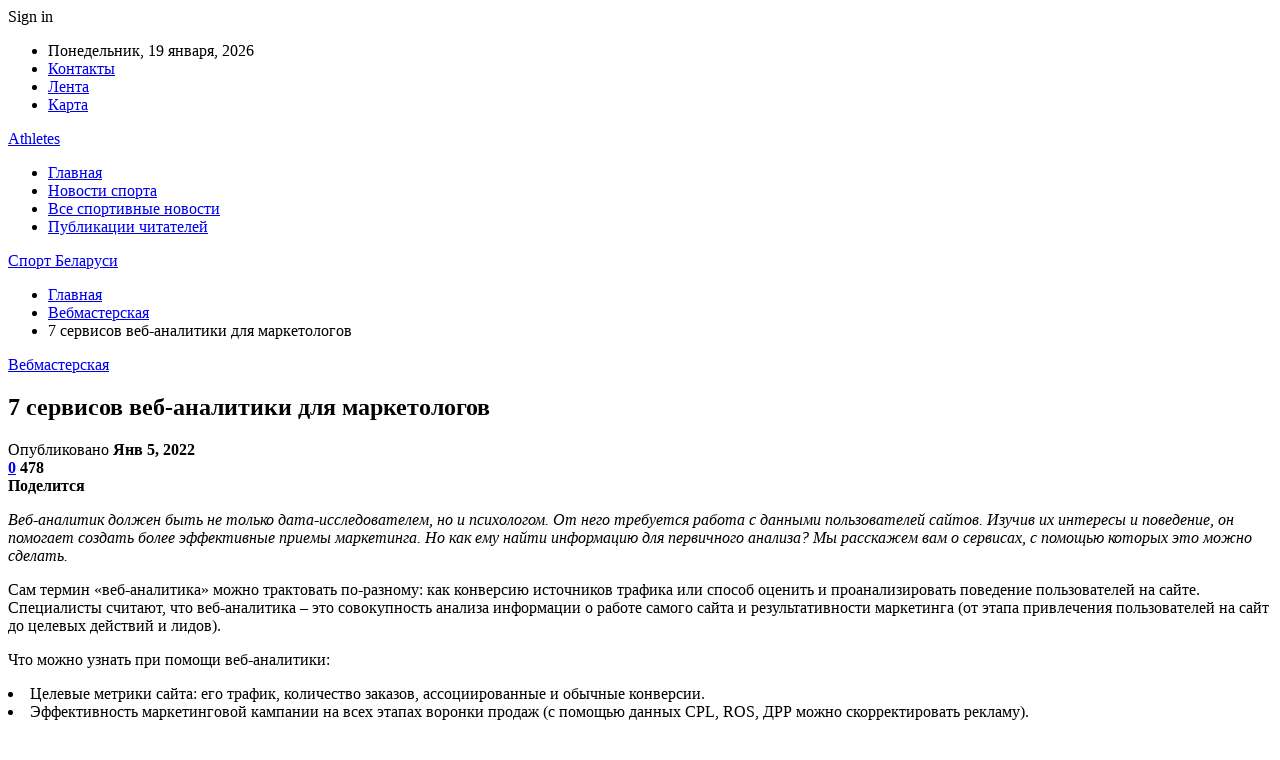

--- FILE ---
content_type: text/html; charset=UTF-8
request_url: https://athletes.by/7-servisov-veb-analitiki-dlia-marketologov.html
body_size: 31304
content:
	<!DOCTYPE html>
		<!--[if IE 8]>
	<html class="ie ie8" dir="ltr" lang="ru-RU" prefix="og: https://ogp.me/ns#"> <![endif]-->
	<!--[if IE 9]>
	<html class="ie ie9" dir="ltr" lang="ru-RU" prefix="og: https://ogp.me/ns#"> <![endif]-->
	<!--[if gt IE 9]><!-->
<html dir="ltr" lang="ru-RU" prefix="og: https://ogp.me/ns#"> <!--<![endif]-->
	<head>
				<meta charset="UTF-8">
		<meta http-equiv="X-UA-Compatible" content="IE=edge">
		<meta name="viewport" content="width=device-width, initial-scale=1.0">
		<link rel="pingback" href="https://athletes.by/xmlrpc.php"/>

		<title>7 сервисов веб-аналитики для маркетологов | Спорт Беларуси</title>

		<!-- All in One SEO 4.9.3 - aioseo.com -->
	<meta name="description" content="Веб-аналитик должен быть не только дата-исследователем, но и психологом. От него требуется работа с данными пользователей сайтов. Изучив их интересы и поведение, он помогает создать более эффективные приемы маркетинга. Но как ему найти информацию для первичного анализа? Мы расскажем вам о сервисах, с помощью которых это можно сделать. Сам термин «веб-аналитика» можно трактовать по-разному: как" />
	<meta name="robots" content="max-snippet:-1, max-image-preview:large, max-video-preview:-1" />
	<meta name="author" content="admin"/>
	<meta name="keywords" content="веб-аналитика" />
	<link rel="canonical" href="https://athletes.by/7-servisov-veb-analitiki-dlia-marketologov.html" />
	<meta name="generator" content="All in One SEO (AIOSEO) 4.9.3" />
		<meta property="og:locale" content="ru_RU" />
		<meta property="og:site_name" content="Спорт Беларуси |" />
		<meta property="og:type" content="article" />
		<meta property="og:title" content="7 сервисов веб-аналитики для маркетологов | Спорт Беларуси" />
		<meta property="og:description" content="Веб-аналитик должен быть не только дата-исследователем, но и психологом. От него требуется работа с данными пользователей сайтов. Изучив их интересы и поведение, он помогает создать более эффективные приемы маркетинга. Но как ему найти информацию для первичного анализа? Мы расскажем вам о сервисах, с помощью которых это можно сделать. Сам термин «веб-аналитика» можно трактовать по-разному: как" />
		<meta property="og:url" content="https://athletes.by/7-servisov-veb-analitiki-dlia-marketologov.html" />
		<meta property="article:published_time" content="2022-01-05T06:24:24+00:00" />
		<meta property="article:modified_time" content="2022-01-05T06:24:24+00:00" />
		<meta name="twitter:card" content="summary" />
		<meta name="twitter:title" content="7 сервисов веб-аналитики для маркетологов | Спорт Беларуси" />
		<meta name="twitter:description" content="Веб-аналитик должен быть не только дата-исследователем, но и психологом. От него требуется работа с данными пользователей сайтов. Изучив их интересы и поведение, он помогает создать более эффективные приемы маркетинга. Но как ему найти информацию для первичного анализа? Мы расскажем вам о сервисах, с помощью которых это можно сделать. Сам термин «веб-аналитика» можно трактовать по-разному: как" />
		<script type="application/ld+json" class="aioseo-schema">
			{"@context":"https:\/\/schema.org","@graph":[{"@type":"Article","@id":"https:\/\/athletes.by\/7-servisov-veb-analitiki-dlia-marketologov.html#article","name":"7 \u0441\u0435\u0440\u0432\u0438\u0441\u043e\u0432 \u0432\u0435\u0431-\u0430\u043d\u0430\u043b\u0438\u0442\u0438\u043a\u0438 \u0434\u043b\u044f \u043c\u0430\u0440\u043a\u0435\u0442\u043e\u043b\u043e\u0433\u043e\u0432 | \u0421\u043f\u043e\u0440\u0442 \u0411\u0435\u043b\u0430\u0440\u0443\u0441\u0438","headline":"7 \u0441\u0435\u0440\u0432\u0438\u0441\u043e\u0432 \u0432\u0435\u0431-\u0430\u043d\u0430\u043b\u0438\u0442\u0438\u043a\u0438 \u0434\u043b\u044f \u043c\u0430\u0440\u043a\u0435\u0442\u043e\u043b\u043e\u0433\u043e\u0432","author":{"@id":"https:\/\/athletes.by\/author\/admin#author"},"publisher":{"@id":"https:\/\/athletes.by\/#organization"},"image":{"@type":"ImageObject","url":"https:\/\/athletes.by\/wp-content\/uploads\/2022\/01\/7c3946b65ce5439f3d8e1fcedfdb7ce5.png","width":600,"height":268},"datePublished":"2022-01-05T09:24:19+03:00","dateModified":"2022-01-05T09:24:19+03:00","inLanguage":"ru-RU","mainEntityOfPage":{"@id":"https:\/\/athletes.by\/7-servisov-veb-analitiki-dlia-marketologov.html#webpage"},"isPartOf":{"@id":"https:\/\/athletes.by\/7-servisov-veb-analitiki-dlia-marketologov.html#webpage"},"articleSection":"\u0412\u0435\u0431\u043c\u0430\u0441\u0442\u0435\u0440\u0441\u043a\u0430\u044f, \u0412\u0435\u0431-\u0430\u043d\u0430\u043b\u0438\u0442\u0438\u043a\u0430"},{"@type":"BreadcrumbList","@id":"https:\/\/athletes.by\/7-servisov-veb-analitiki-dlia-marketologov.html#breadcrumblist","itemListElement":[{"@type":"ListItem","@id":"https:\/\/athletes.by#listItem","position":1,"name":"\u0413\u043b\u0430\u0432\u043d\u0430\u044f","item":"https:\/\/athletes.by","nextItem":{"@type":"ListItem","@id":"https:\/\/athletes.by\/category\/vebmasterskaya#listItem","name":"\u0412\u0435\u0431\u043c\u0430\u0441\u0442\u0435\u0440\u0441\u043a\u0430\u044f"}},{"@type":"ListItem","@id":"https:\/\/athletes.by\/category\/vebmasterskaya#listItem","position":2,"name":"\u0412\u0435\u0431\u043c\u0430\u0441\u0442\u0435\u0440\u0441\u043a\u0430\u044f","item":"https:\/\/athletes.by\/category\/vebmasterskaya","nextItem":{"@type":"ListItem","@id":"https:\/\/athletes.by\/7-servisov-veb-analitiki-dlia-marketologov.html#listItem","name":"7 \u0441\u0435\u0440\u0432\u0438\u0441\u043e\u0432 \u0432\u0435\u0431-\u0430\u043d\u0430\u043b\u0438\u0442\u0438\u043a\u0438 \u0434\u043b\u044f \u043c\u0430\u0440\u043a\u0435\u0442\u043e\u043b\u043e\u0433\u043e\u0432"},"previousItem":{"@type":"ListItem","@id":"https:\/\/athletes.by#listItem","name":"\u0413\u043b\u0430\u0432\u043d\u0430\u044f"}},{"@type":"ListItem","@id":"https:\/\/athletes.by\/7-servisov-veb-analitiki-dlia-marketologov.html#listItem","position":3,"name":"7 \u0441\u0435\u0440\u0432\u0438\u0441\u043e\u0432 \u0432\u0435\u0431-\u0430\u043d\u0430\u043b\u0438\u0442\u0438\u043a\u0438 \u0434\u043b\u044f \u043c\u0430\u0440\u043a\u0435\u0442\u043e\u043b\u043e\u0433\u043e\u0432","previousItem":{"@type":"ListItem","@id":"https:\/\/athletes.by\/category\/vebmasterskaya#listItem","name":"\u0412\u0435\u0431\u043c\u0430\u0441\u0442\u0435\u0440\u0441\u043a\u0430\u044f"}}]},{"@type":"Organization","@id":"https:\/\/athletes.by\/#organization","name":"\u0421\u043f\u043e\u0440\u0442 \u0411\u0435\u043b\u0430\u0440\u0443\u0441\u0438","url":"https:\/\/athletes.by\/"},{"@type":"Person","@id":"https:\/\/athletes.by\/author\/admin#author","url":"https:\/\/athletes.by\/author\/admin","name":"admin","image":{"@type":"ImageObject","@id":"https:\/\/athletes.by\/7-servisov-veb-analitiki-dlia-marketologov.html#authorImage","url":"https:\/\/secure.gravatar.com\/avatar\/312cdcf38b28165683a140e612e3f9539f86d26244a3dfc71ba6b2cdead2a3eb?s=96&d=mm&r=g","width":96,"height":96,"caption":"admin"}},{"@type":"WebPage","@id":"https:\/\/athletes.by\/7-servisov-veb-analitiki-dlia-marketologov.html#webpage","url":"https:\/\/athletes.by\/7-servisov-veb-analitiki-dlia-marketologov.html","name":"7 \u0441\u0435\u0440\u0432\u0438\u0441\u043e\u0432 \u0432\u0435\u0431-\u0430\u043d\u0430\u043b\u0438\u0442\u0438\u043a\u0438 \u0434\u043b\u044f \u043c\u0430\u0440\u043a\u0435\u0442\u043e\u043b\u043e\u0433\u043e\u0432 | \u0421\u043f\u043e\u0440\u0442 \u0411\u0435\u043b\u0430\u0440\u0443\u0441\u0438","description":"\u0412\u0435\u0431-\u0430\u043d\u0430\u043b\u0438\u0442\u0438\u043a \u0434\u043e\u043b\u0436\u0435\u043d \u0431\u044b\u0442\u044c \u043d\u0435 \u0442\u043e\u043b\u044c\u043a\u043e \u0434\u0430\u0442\u0430-\u0438\u0441\u0441\u043b\u0435\u0434\u043e\u0432\u0430\u0442\u0435\u043b\u0435\u043c, \u043d\u043e \u0438 \u043f\u0441\u0438\u0445\u043e\u043b\u043e\u0433\u043e\u043c. \u041e\u0442 \u043d\u0435\u0433\u043e \u0442\u0440\u0435\u0431\u0443\u0435\u0442\u0441\u044f \u0440\u0430\u0431\u043e\u0442\u0430 \u0441 \u0434\u0430\u043d\u043d\u044b\u043c\u0438 \u043f\u043e\u043b\u044c\u0437\u043e\u0432\u0430\u0442\u0435\u043b\u0435\u0439 \u0441\u0430\u0439\u0442\u043e\u0432. \u0418\u0437\u0443\u0447\u0438\u0432 \u0438\u0445 \u0438\u043d\u0442\u0435\u0440\u0435\u0441\u044b \u0438 \u043f\u043e\u0432\u0435\u0434\u0435\u043d\u0438\u0435, \u043e\u043d \u043f\u043e\u043c\u043e\u0433\u0430\u0435\u0442 \u0441\u043e\u0437\u0434\u0430\u0442\u044c \u0431\u043e\u043b\u0435\u0435 \u044d\u0444\u0444\u0435\u043a\u0442\u0438\u0432\u043d\u044b\u0435 \u043f\u0440\u0438\u0435\u043c\u044b \u043c\u0430\u0440\u043a\u0435\u0442\u0438\u043d\u0433\u0430. \u041d\u043e \u043a\u0430\u043a \u0435\u043c\u0443 \u043d\u0430\u0439\u0442\u0438 \u0438\u043d\u0444\u043e\u0440\u043c\u0430\u0446\u0438\u044e \u0434\u043b\u044f \u043f\u0435\u0440\u0432\u0438\u0447\u043d\u043e\u0433\u043e \u0430\u043d\u0430\u043b\u0438\u0437\u0430? \u041c\u044b \u0440\u0430\u0441\u0441\u043a\u0430\u0436\u0435\u043c \u0432\u0430\u043c \u043e \u0441\u0435\u0440\u0432\u0438\u0441\u0430\u0445, \u0441 \u043f\u043e\u043c\u043e\u0449\u044c\u044e \u043a\u043e\u0442\u043e\u0440\u044b\u0445 \u044d\u0442\u043e \u043c\u043e\u0436\u043d\u043e \u0441\u0434\u0435\u043b\u0430\u0442\u044c. \u0421\u0430\u043c \u0442\u0435\u0440\u043c\u0438\u043d \u00ab\u0432\u0435\u0431-\u0430\u043d\u0430\u043b\u0438\u0442\u0438\u043a\u0430\u00bb \u043c\u043e\u0436\u043d\u043e \u0442\u0440\u0430\u043a\u0442\u043e\u0432\u0430\u0442\u044c \u043f\u043e-\u0440\u0430\u0437\u043d\u043e\u043c\u0443: \u043a\u0430\u043a","inLanguage":"ru-RU","isPartOf":{"@id":"https:\/\/athletes.by\/#website"},"breadcrumb":{"@id":"https:\/\/athletes.by\/7-servisov-veb-analitiki-dlia-marketologov.html#breadcrumblist"},"author":{"@id":"https:\/\/athletes.by\/author\/admin#author"},"creator":{"@id":"https:\/\/athletes.by\/author\/admin#author"},"image":{"@type":"ImageObject","url":"https:\/\/athletes.by\/wp-content\/uploads\/2022\/01\/7c3946b65ce5439f3d8e1fcedfdb7ce5.png","@id":"https:\/\/athletes.by\/7-servisov-veb-analitiki-dlia-marketologov.html\/#mainImage","width":600,"height":268},"primaryImageOfPage":{"@id":"https:\/\/athletes.by\/7-servisov-veb-analitiki-dlia-marketologov.html#mainImage"},"datePublished":"2022-01-05T09:24:19+03:00","dateModified":"2022-01-05T09:24:19+03:00"},{"@type":"WebSite","@id":"https:\/\/athletes.by\/#website","url":"https:\/\/athletes.by\/","name":"\u0421\u043f\u043e\u0440\u0442 \u0411\u0435\u043b\u0430\u0440\u0443\u0441\u0438","inLanguage":"ru-RU","publisher":{"@id":"https:\/\/athletes.by\/#organization"}}]}
		</script>
		<!-- All in One SEO -->


<!-- Better Open Graph, Schema.org & Twitter Integration -->
<meta property="og:locale" content="ru_ru"/>
<meta property="og:site_name" content="Спорт Беларуси"/>
<meta property="og:url" content="https://athletes.by/7-servisov-veb-analitiki-dlia-marketologov.html"/>
<meta property="og:title" content="7 сервисов веб-аналитики для маркетологов"/>
<meta property="og:image" content="https://athletes.by/wp-content/uploads/2022/01/7c3946b65ce5439f3d8e1fcedfdb7ce5.png"/>
<meta property="article:section" content="Вебмастерская"/>
<meta property="article:tag" content="Веб-аналитика"/>
<meta property="og:description" content="Веб-аналитик должен быть не только дата-исследователем, но и психологом. От него требуется работа с данными пользователей сайтов. Изучив их интересы и поведение, он помогает создать более эффективные приемы маркетинга. Но как ему найти информацию для"/>
<meta property="og:type" content="article"/>
<meta name="twitter:card" content="summary"/>
<meta name="twitter:url" content="https://athletes.by/7-servisov-veb-analitiki-dlia-marketologov.html"/>
<meta name="twitter:title" content="7 сервисов веб-аналитики для маркетологов"/>
<meta name="twitter:description" content="Веб-аналитик должен быть не только дата-исследователем, но и психологом. От него требуется работа с данными пользователей сайтов. Изучив их интересы и поведение, он помогает создать более эффективные приемы маркетинга. Но как ему найти информацию для"/>
<meta name="twitter:image" content="https://athletes.by/wp-content/uploads/2022/01/7c3946b65ce5439f3d8e1fcedfdb7ce5.png"/>
<!-- / Better Open Graph, Schema.org & Twitter Integration. -->
<link rel='dns-prefetch' href='//fonts.googleapis.com' />
<link rel='dns-prefetch' href='//www.googletagmanager.com' />
<link rel="alternate" type="application/rss+xml" title="Спорт Беларуси &raquo; Лента" href="https://athletes.by/feed" />
<link rel="alternate" type="application/rss+xml" title="Спорт Беларуси &raquo; Лента комментариев" href="https://athletes.by/comments/feed" />
<link rel="alternate" type="application/rss+xml" title="Спорт Беларуси &raquo; Лента комментариев к &laquo;7 сервисов веб-аналитики для маркетологов&raquo;" href="https://athletes.by/7-servisov-veb-analitiki-dlia-marketologov.html/feed" />
<link rel="alternate" title="oEmbed (JSON)" type="application/json+oembed" href="https://athletes.by/wp-json/oembed/1.0/embed?url=https%3A%2F%2Fathletes.by%2F7-servisov-veb-analitiki-dlia-marketologov.html" />
<link rel="alternate" title="oEmbed (XML)" type="text/xml+oembed" href="https://athletes.by/wp-json/oembed/1.0/embed?url=https%3A%2F%2Fathletes.by%2F7-servisov-veb-analitiki-dlia-marketologov.html&#038;format=xml" />
<style id='wp-img-auto-sizes-contain-inline-css' type='text/css'>
img:is([sizes=auto i],[sizes^="auto," i]){contain-intrinsic-size:3000px 1500px}
/*# sourceURL=wp-img-auto-sizes-contain-inline-css */
</style>
<style id='wp-emoji-styles-inline-css' type='text/css'>

	img.wp-smiley, img.emoji {
		display: inline !important;
		border: none !important;
		box-shadow: none !important;
		height: 1em !important;
		width: 1em !important;
		margin: 0 0.07em !important;
		vertical-align: -0.1em !important;
		background: none !important;
		padding: 0 !important;
	}
/*# sourceURL=wp-emoji-styles-inline-css */
</style>
<style id='wp-block-library-inline-css' type='text/css'>
:root{--wp-block-synced-color:#7a00df;--wp-block-synced-color--rgb:122,0,223;--wp-bound-block-color:var(--wp-block-synced-color);--wp-editor-canvas-background:#ddd;--wp-admin-theme-color:#007cba;--wp-admin-theme-color--rgb:0,124,186;--wp-admin-theme-color-darker-10:#006ba1;--wp-admin-theme-color-darker-10--rgb:0,107,160.5;--wp-admin-theme-color-darker-20:#005a87;--wp-admin-theme-color-darker-20--rgb:0,90,135;--wp-admin-border-width-focus:2px}@media (min-resolution:192dpi){:root{--wp-admin-border-width-focus:1.5px}}.wp-element-button{cursor:pointer}:root .has-very-light-gray-background-color{background-color:#eee}:root .has-very-dark-gray-background-color{background-color:#313131}:root .has-very-light-gray-color{color:#eee}:root .has-very-dark-gray-color{color:#313131}:root .has-vivid-green-cyan-to-vivid-cyan-blue-gradient-background{background:linear-gradient(135deg,#00d084,#0693e3)}:root .has-purple-crush-gradient-background{background:linear-gradient(135deg,#34e2e4,#4721fb 50%,#ab1dfe)}:root .has-hazy-dawn-gradient-background{background:linear-gradient(135deg,#faaca8,#dad0ec)}:root .has-subdued-olive-gradient-background{background:linear-gradient(135deg,#fafae1,#67a671)}:root .has-atomic-cream-gradient-background{background:linear-gradient(135deg,#fdd79a,#004a59)}:root .has-nightshade-gradient-background{background:linear-gradient(135deg,#330968,#31cdcf)}:root .has-midnight-gradient-background{background:linear-gradient(135deg,#020381,#2874fc)}:root{--wp--preset--font-size--normal:16px;--wp--preset--font-size--huge:42px}.has-regular-font-size{font-size:1em}.has-larger-font-size{font-size:2.625em}.has-normal-font-size{font-size:var(--wp--preset--font-size--normal)}.has-huge-font-size{font-size:var(--wp--preset--font-size--huge)}.has-text-align-center{text-align:center}.has-text-align-left{text-align:left}.has-text-align-right{text-align:right}.has-fit-text{white-space:nowrap!important}#end-resizable-editor-section{display:none}.aligncenter{clear:both}.items-justified-left{justify-content:flex-start}.items-justified-center{justify-content:center}.items-justified-right{justify-content:flex-end}.items-justified-space-between{justify-content:space-between}.screen-reader-text{border:0;clip-path:inset(50%);height:1px;margin:-1px;overflow:hidden;padding:0;position:absolute;width:1px;word-wrap:normal!important}.screen-reader-text:focus{background-color:#ddd;clip-path:none;color:#444;display:block;font-size:1em;height:auto;left:5px;line-height:normal;padding:15px 23px 14px;text-decoration:none;top:5px;width:auto;z-index:100000}html :where(.has-border-color){border-style:solid}html :where([style*=border-top-color]){border-top-style:solid}html :where([style*=border-right-color]){border-right-style:solid}html :where([style*=border-bottom-color]){border-bottom-style:solid}html :where([style*=border-left-color]){border-left-style:solid}html :where([style*=border-width]){border-style:solid}html :where([style*=border-top-width]){border-top-style:solid}html :where([style*=border-right-width]){border-right-style:solid}html :where([style*=border-bottom-width]){border-bottom-style:solid}html :where([style*=border-left-width]){border-left-style:solid}html :where(img[class*=wp-image-]){height:auto;max-width:100%}:where(figure){margin:0 0 1em}html :where(.is-position-sticky){--wp-admin--admin-bar--position-offset:var(--wp-admin--admin-bar--height,0px)}@media screen and (max-width:600px){html :where(.is-position-sticky){--wp-admin--admin-bar--position-offset:0px}}

/*# sourceURL=wp-block-library-inline-css */
</style><style id='global-styles-inline-css' type='text/css'>
:root{--wp--preset--aspect-ratio--square: 1;--wp--preset--aspect-ratio--4-3: 4/3;--wp--preset--aspect-ratio--3-4: 3/4;--wp--preset--aspect-ratio--3-2: 3/2;--wp--preset--aspect-ratio--2-3: 2/3;--wp--preset--aspect-ratio--16-9: 16/9;--wp--preset--aspect-ratio--9-16: 9/16;--wp--preset--color--black: #000000;--wp--preset--color--cyan-bluish-gray: #abb8c3;--wp--preset--color--white: #ffffff;--wp--preset--color--pale-pink: #f78da7;--wp--preset--color--vivid-red: #cf2e2e;--wp--preset--color--luminous-vivid-orange: #ff6900;--wp--preset--color--luminous-vivid-amber: #fcb900;--wp--preset--color--light-green-cyan: #7bdcb5;--wp--preset--color--vivid-green-cyan: #00d084;--wp--preset--color--pale-cyan-blue: #8ed1fc;--wp--preset--color--vivid-cyan-blue: #0693e3;--wp--preset--color--vivid-purple: #9b51e0;--wp--preset--gradient--vivid-cyan-blue-to-vivid-purple: linear-gradient(135deg,rgb(6,147,227) 0%,rgb(155,81,224) 100%);--wp--preset--gradient--light-green-cyan-to-vivid-green-cyan: linear-gradient(135deg,rgb(122,220,180) 0%,rgb(0,208,130) 100%);--wp--preset--gradient--luminous-vivid-amber-to-luminous-vivid-orange: linear-gradient(135deg,rgb(252,185,0) 0%,rgb(255,105,0) 100%);--wp--preset--gradient--luminous-vivid-orange-to-vivid-red: linear-gradient(135deg,rgb(255,105,0) 0%,rgb(207,46,46) 100%);--wp--preset--gradient--very-light-gray-to-cyan-bluish-gray: linear-gradient(135deg,rgb(238,238,238) 0%,rgb(169,184,195) 100%);--wp--preset--gradient--cool-to-warm-spectrum: linear-gradient(135deg,rgb(74,234,220) 0%,rgb(151,120,209) 20%,rgb(207,42,186) 40%,rgb(238,44,130) 60%,rgb(251,105,98) 80%,rgb(254,248,76) 100%);--wp--preset--gradient--blush-light-purple: linear-gradient(135deg,rgb(255,206,236) 0%,rgb(152,150,240) 100%);--wp--preset--gradient--blush-bordeaux: linear-gradient(135deg,rgb(254,205,165) 0%,rgb(254,45,45) 50%,rgb(107,0,62) 100%);--wp--preset--gradient--luminous-dusk: linear-gradient(135deg,rgb(255,203,112) 0%,rgb(199,81,192) 50%,rgb(65,88,208) 100%);--wp--preset--gradient--pale-ocean: linear-gradient(135deg,rgb(255,245,203) 0%,rgb(182,227,212) 50%,rgb(51,167,181) 100%);--wp--preset--gradient--electric-grass: linear-gradient(135deg,rgb(202,248,128) 0%,rgb(113,206,126) 100%);--wp--preset--gradient--midnight: linear-gradient(135deg,rgb(2,3,129) 0%,rgb(40,116,252) 100%);--wp--preset--font-size--small: 13px;--wp--preset--font-size--medium: 20px;--wp--preset--font-size--large: 36px;--wp--preset--font-size--x-large: 42px;--wp--preset--spacing--20: 0.44rem;--wp--preset--spacing--30: 0.67rem;--wp--preset--spacing--40: 1rem;--wp--preset--spacing--50: 1.5rem;--wp--preset--spacing--60: 2.25rem;--wp--preset--spacing--70: 3.38rem;--wp--preset--spacing--80: 5.06rem;--wp--preset--shadow--natural: 6px 6px 9px rgba(0, 0, 0, 0.2);--wp--preset--shadow--deep: 12px 12px 50px rgba(0, 0, 0, 0.4);--wp--preset--shadow--sharp: 6px 6px 0px rgba(0, 0, 0, 0.2);--wp--preset--shadow--outlined: 6px 6px 0px -3px rgb(255, 255, 255), 6px 6px rgb(0, 0, 0);--wp--preset--shadow--crisp: 6px 6px 0px rgb(0, 0, 0);}:where(.is-layout-flex){gap: 0.5em;}:where(.is-layout-grid){gap: 0.5em;}body .is-layout-flex{display: flex;}.is-layout-flex{flex-wrap: wrap;align-items: center;}.is-layout-flex > :is(*, div){margin: 0;}body .is-layout-grid{display: grid;}.is-layout-grid > :is(*, div){margin: 0;}:where(.wp-block-columns.is-layout-flex){gap: 2em;}:where(.wp-block-columns.is-layout-grid){gap: 2em;}:where(.wp-block-post-template.is-layout-flex){gap: 1.25em;}:where(.wp-block-post-template.is-layout-grid){gap: 1.25em;}.has-black-color{color: var(--wp--preset--color--black) !important;}.has-cyan-bluish-gray-color{color: var(--wp--preset--color--cyan-bluish-gray) !important;}.has-white-color{color: var(--wp--preset--color--white) !important;}.has-pale-pink-color{color: var(--wp--preset--color--pale-pink) !important;}.has-vivid-red-color{color: var(--wp--preset--color--vivid-red) !important;}.has-luminous-vivid-orange-color{color: var(--wp--preset--color--luminous-vivid-orange) !important;}.has-luminous-vivid-amber-color{color: var(--wp--preset--color--luminous-vivid-amber) !important;}.has-light-green-cyan-color{color: var(--wp--preset--color--light-green-cyan) !important;}.has-vivid-green-cyan-color{color: var(--wp--preset--color--vivid-green-cyan) !important;}.has-pale-cyan-blue-color{color: var(--wp--preset--color--pale-cyan-blue) !important;}.has-vivid-cyan-blue-color{color: var(--wp--preset--color--vivid-cyan-blue) !important;}.has-vivid-purple-color{color: var(--wp--preset--color--vivid-purple) !important;}.has-black-background-color{background-color: var(--wp--preset--color--black) !important;}.has-cyan-bluish-gray-background-color{background-color: var(--wp--preset--color--cyan-bluish-gray) !important;}.has-white-background-color{background-color: var(--wp--preset--color--white) !important;}.has-pale-pink-background-color{background-color: var(--wp--preset--color--pale-pink) !important;}.has-vivid-red-background-color{background-color: var(--wp--preset--color--vivid-red) !important;}.has-luminous-vivid-orange-background-color{background-color: var(--wp--preset--color--luminous-vivid-orange) !important;}.has-luminous-vivid-amber-background-color{background-color: var(--wp--preset--color--luminous-vivid-amber) !important;}.has-light-green-cyan-background-color{background-color: var(--wp--preset--color--light-green-cyan) !important;}.has-vivid-green-cyan-background-color{background-color: var(--wp--preset--color--vivid-green-cyan) !important;}.has-pale-cyan-blue-background-color{background-color: var(--wp--preset--color--pale-cyan-blue) !important;}.has-vivid-cyan-blue-background-color{background-color: var(--wp--preset--color--vivid-cyan-blue) !important;}.has-vivid-purple-background-color{background-color: var(--wp--preset--color--vivid-purple) !important;}.has-black-border-color{border-color: var(--wp--preset--color--black) !important;}.has-cyan-bluish-gray-border-color{border-color: var(--wp--preset--color--cyan-bluish-gray) !important;}.has-white-border-color{border-color: var(--wp--preset--color--white) !important;}.has-pale-pink-border-color{border-color: var(--wp--preset--color--pale-pink) !important;}.has-vivid-red-border-color{border-color: var(--wp--preset--color--vivid-red) !important;}.has-luminous-vivid-orange-border-color{border-color: var(--wp--preset--color--luminous-vivid-orange) !important;}.has-luminous-vivid-amber-border-color{border-color: var(--wp--preset--color--luminous-vivid-amber) !important;}.has-light-green-cyan-border-color{border-color: var(--wp--preset--color--light-green-cyan) !important;}.has-vivid-green-cyan-border-color{border-color: var(--wp--preset--color--vivid-green-cyan) !important;}.has-pale-cyan-blue-border-color{border-color: var(--wp--preset--color--pale-cyan-blue) !important;}.has-vivid-cyan-blue-border-color{border-color: var(--wp--preset--color--vivid-cyan-blue) !important;}.has-vivid-purple-border-color{border-color: var(--wp--preset--color--vivid-purple) !important;}.has-vivid-cyan-blue-to-vivid-purple-gradient-background{background: var(--wp--preset--gradient--vivid-cyan-blue-to-vivid-purple) !important;}.has-light-green-cyan-to-vivid-green-cyan-gradient-background{background: var(--wp--preset--gradient--light-green-cyan-to-vivid-green-cyan) !important;}.has-luminous-vivid-amber-to-luminous-vivid-orange-gradient-background{background: var(--wp--preset--gradient--luminous-vivid-amber-to-luminous-vivid-orange) !important;}.has-luminous-vivid-orange-to-vivid-red-gradient-background{background: var(--wp--preset--gradient--luminous-vivid-orange-to-vivid-red) !important;}.has-very-light-gray-to-cyan-bluish-gray-gradient-background{background: var(--wp--preset--gradient--very-light-gray-to-cyan-bluish-gray) !important;}.has-cool-to-warm-spectrum-gradient-background{background: var(--wp--preset--gradient--cool-to-warm-spectrum) !important;}.has-blush-light-purple-gradient-background{background: var(--wp--preset--gradient--blush-light-purple) !important;}.has-blush-bordeaux-gradient-background{background: var(--wp--preset--gradient--blush-bordeaux) !important;}.has-luminous-dusk-gradient-background{background: var(--wp--preset--gradient--luminous-dusk) !important;}.has-pale-ocean-gradient-background{background: var(--wp--preset--gradient--pale-ocean) !important;}.has-electric-grass-gradient-background{background: var(--wp--preset--gradient--electric-grass) !important;}.has-midnight-gradient-background{background: var(--wp--preset--gradient--midnight) !important;}.has-small-font-size{font-size: var(--wp--preset--font-size--small) !important;}.has-medium-font-size{font-size: var(--wp--preset--font-size--medium) !important;}.has-large-font-size{font-size: var(--wp--preset--font-size--large) !important;}.has-x-large-font-size{font-size: var(--wp--preset--font-size--x-large) !important;}
/*# sourceURL=global-styles-inline-css */
</style>

<style id='classic-theme-styles-inline-css' type='text/css'>
/*! This file is auto-generated */
.wp-block-button__link{color:#fff;background-color:#32373c;border-radius:9999px;box-shadow:none;text-decoration:none;padding:calc(.667em + 2px) calc(1.333em + 2px);font-size:1.125em}.wp-block-file__button{background:#32373c;color:#fff;text-decoration:none}
/*# sourceURL=/wp-includes/css/classic-themes.min.css */
</style>
<link rel='stylesheet' id='contact-form-7-css' href='https://athletes.by/wp-content/plugins/contact-form-7/includes/css/styles.css?ver=6.1.4' type='text/css' media='all' />
<link rel='stylesheet' id='bf-slick-css' href='https://athletes.by/wp-content/themes/publisher/includes/libs/better-framework/assets/css/slick.min.css?ver=3.10.22' type='text/css' media='all' />
<link rel='stylesheet' id='pretty-photo-css' href='https://athletes.by/wp-content/themes/publisher/includes/libs/better-framework/assets/css/pretty-photo.min.css?ver=3.10.22' type='text/css' media='all' />
<link rel='stylesheet' id='bs-icons-css' href='https://athletes.by/wp-content/themes/publisher/includes/libs/better-framework/assets/css/bs-icons.css?ver=3.10.22' type='text/css' media='all' />
<link rel='stylesheet' id='theme-libs-css' href='https://athletes.by/wp-content/themes/publisher/css/theme-libs.min.css?ver=7.7.0' type='text/css' media='all' />
<link rel='stylesheet' id='fontawesome-css' href='https://athletes.by/wp-content/themes/publisher/includes/libs/better-framework/assets/css/font-awesome.min.css?ver=3.10.22' type='text/css' media='all' />
<link rel='stylesheet' id='publisher-css' href='https://athletes.by/wp-content/themes/publisher/style-7.7.0.min.css?ver=7.7.0' type='text/css' media='all' />
<link rel='stylesheet' id='better-framework-main-fonts-css' href='https://fonts.googleapis.com/css?family=Roboto:400,500,400italic&#038;subset=greek' type='text/css' media='all' />
<script type="text/javascript" src="https://athletes.by/wp-includes/js/jquery/jquery.min.js?ver=3.7.1" id="jquery-core-js"></script>
<script type="text/javascript" src="https://athletes.by/wp-includes/js/jquery/jquery-migrate.min.js?ver=3.4.1" id="jquery-migrate-js"></script>
<link rel="https://api.w.org/" href="https://athletes.by/wp-json/" /><link rel="alternate" title="JSON" type="application/json" href="https://athletes.by/wp-json/wp/v2/posts/3194" /><link rel="EditURI" type="application/rsd+xml" title="RSD" href="https://athletes.by/xmlrpc.php?rsd" />
<meta name="generator" content="WordPress 6.9" />
<link rel='shortlink' href='https://athletes.by/?p=3194' />
			<link rel="amphtml" href="https://athletes.by/amp/7-servisov-veb-analitiki-dlia-marketologov.html"/>
			<meta name="generator" content="Site Kit by Google 1.166.0" /><script type="application/ld+json">{
    "@context": "http:\/\/schema.org\/",
    "@type": "Organization",
    "@id": "#organization",
    "url": "https:\/\/athletes.by\/",
    "name": "\u0421\u043f\u043e\u0440\u0442 \u0411\u0435\u043b\u0430\u0440\u0443\u0441\u0438",
    "description": ""
}</script>
<script type="application/ld+json">{
    "@context": "http:\/\/schema.org\/",
    "@type": "WebSite",
    "name": "\u0421\u043f\u043e\u0440\u0442 \u0411\u0435\u043b\u0430\u0440\u0443\u0441\u0438",
    "alternateName": "",
    "url": "https:\/\/athletes.by\/"
}</script>
<script type="application/ld+json">{
    "@context": "http:\/\/schema.org\/",
    "@type": "BlogPosting",
    "headline": "7 \u0441\u0435\u0440\u0432\u0438\u0441\u043e\u0432 \u0432\u0435\u0431-\u0430\u043d\u0430\u043b\u0438\u0442\u0438\u043a\u0438 \u0434\u043b\u044f \u043c\u0430\u0440\u043a\u0435\u0442\u043e\u043b\u043e\u0433\u043e\u0432",
    "description": "\u0412\u0435\u0431-\u0430\u043d\u0430\u043b\u0438\u0442\u0438\u043a \u0434\u043e\u043b\u0436\u0435\u043d \u0431\u044b\u0442\u044c \u043d\u0435 \u0442\u043e\u043b\u044c\u043a\u043e \u0434\u0430\u0442\u0430-\u0438\u0441\u0441\u043b\u0435\u0434\u043e\u0432\u0430\u0442\u0435\u043b\u0435\u043c, \u043d\u043e \u0438 \u043f\u0441\u0438\u0445\u043e\u043b\u043e\u0433\u043e\u043c. \u041e\u0442 \u043d\u0435\u0433\u043e \u0442\u0440\u0435\u0431\u0443\u0435\u0442\u0441\u044f \u0440\u0430\u0431\u043e\u0442\u0430 \u0441 \u0434\u0430\u043d\u043d\u044b\u043c\u0438 \u043f\u043e\u043b\u044c\u0437\u043e\u0432\u0430\u0442\u0435\u043b\u0435\u0439 \u0441\u0430\u0439\u0442\u043e\u0432. \u0418\u0437\u0443\u0447\u0438\u0432 \u0438\u0445 \u0438\u043d\u0442\u0435\u0440\u0435\u0441\u044b \u0438 \u043f\u043e\u0432\u0435\u0434\u0435\u043d\u0438\u0435, \u043e\u043d \u043f\u043e\u043c\u043e\u0433\u0430\u0435\u0442 \u0441\u043e\u0437\u0434\u0430\u0442\u044c \u0431\u043e\u043b\u0435\u0435 \u044d\u0444\u0444\u0435\u043a\u0442\u0438\u0432\u043d\u044b\u0435 \u043f\u0440\u0438\u0435\u043c\u044b \u043c\u0430\u0440\u043a\u0435\u0442\u0438\u043d\u0433\u0430. \u041d\u043e \u043a\u0430\u043a \u0435\u043c\u0443 \u043d\u0430\u0439\u0442\u0438 \u0438\u043d\u0444\u043e\u0440\u043c\u0430\u0446\u0438\u044e \u0434\u043b\u044f",
    "datePublished": "2022-01-05",
    "dateModified": "2022-01-05",
    "author": {
        "@type": "Person",
        "@id": "#person-admin",
        "name": "admin"
    },
    "image": {
        "@type": "ImageObject",
        "url": "https:\/\/athletes.by\/wp-content\/uploads\/2022\/01\/7c3946b65ce5439f3d8e1fcedfdb7ce5.png",
        "width": 600,
        "height": 268
    },
    "interactionStatistic": [
        {
            "@type": "InteractionCounter",
            "interactionType": "http:\/\/schema.org\/CommentAction",
            "userInteractionCount": "0"
        }
    ],
    "publisher": {
        "@id": "#organization"
    },
    "mainEntityOfPage": "https:\/\/athletes.by\/7-servisov-veb-analitiki-dlia-marketologov.html"
}</script>
<link rel='stylesheet' id='7.7.0-1765270791' href='https://athletes.by/wp-content/bs-booster-cache/08c50c9c8e0bfc7e1e3d86002ebd2ee5.css' type='text/css' media='all' />
<link rel="icon" href="https://athletes.by/wp-content/uploads/2022/08/cropped-athletes-32x32.jpg" sizes="32x32" />
<link rel="icon" href="https://athletes.by/wp-content/uploads/2022/08/cropped-athletes-192x192.jpg" sizes="192x192" />
<link rel="apple-touch-icon" href="https://athletes.by/wp-content/uploads/2022/08/cropped-athletes-180x180.jpg" />
<meta name="msapplication-TileImage" content="https://athletes.by/wp-content/uploads/2022/08/cropped-athletes-270x270.jpg" />
	</head>

<body class="wp-singular post-template-default single single-post postid-3194 single-format-standard wp-theme-publisher bs-theme bs-publisher bs-publisher-clean-magazine active-light-box active-top-line ltr close-rh page-layout-2-col-right full-width active-sticky-sidebar main-menu-sticky-smart single-prim-cat-62 single-cat-62  bs-ll-a" dir="ltr">
		<div class="main-wrap content-main-wrap">
			<header id="header" class="site-header header-style-2 boxed" itemscope="itemscope" itemtype="https://schema.org/WPHeader">

		<section class="topbar topbar-style-1 hidden-xs hidden-xs">
	<div class="content-wrap">
		<div class="container">
			<div class="topbar-inner clearfix">

									<div class="section-links">
													<a class="topbar-sign-in "
							   data-toggle="modal" data-target="#bsLoginModal">
								<i class="fa fa-user-circle"></i> Sign in							</a>

							<div class="modal sign-in-modal fade" id="bsLoginModal" tabindex="-1" role="dialog"
							     style="display: none">
								<div class="modal-dialog" role="document">
									<div class="modal-content">
											<span class="close-modal" data-dismiss="modal" aria-label="Close"><i
														class="fa fa-close"></i></span>
										<div class="modal-body">
											<div id="form_75715_" class="bs-shortcode bs-login-shortcode ">
		<div class="bs-login bs-type-login"  style="display:none">

					<div class="bs-login-panel bs-login-sign-panel bs-current-login-panel">
								<form name="loginform"
				      action="https://athletes.by/wp-login.php" method="post">

					
					<div class="login-header">
						<span class="login-icon fa fa-user-circle main-color"></span>
						<p>Welcome, Login to your account.</p>
					</div>
					
					<div class="login-field login-username">
						<input type="text" name="log" id="form_75715_user_login" class="input"
						       value="" size="20"
						       placeholder="Username or Email..." required/>
					</div>

					<div class="login-field login-password">
						<input type="password" name="pwd" id="form_75715_user_pass"
						       class="input"
						       value="" size="20" placeholder="Password..."
						       required/>
					</div>

					
					<div class="login-field">
						<a href="https://athletes.by/wp-login.php?action=lostpassword&redirect_to=https%3A%2F%2Fathletes.by%2F7-servisov-veb-analitiki-dlia-marketologov.html"
						   class="go-reset-panel">Forget password?</a>

													<span class="login-remember">
							<input class="remember-checkbox" name="rememberme" type="checkbox"
							       id="form_75715_rememberme"
							       value="forever"  />
							<label class="remember-label">Remember me</label>
						</span>
											</div>

					
					<div class="login-field login-submit">
						<input type="submit" name="wp-submit"
						       class="button-primary login-btn"
						       value="Log In"/>
						<input type="hidden" name="redirect_to" value="https://athletes.by/7-servisov-veb-analitiki-dlia-marketologov.html"/>
					</div>

									</form>
			</div>

			<div class="bs-login-panel bs-login-reset-panel">

				<span class="go-login-panel"><i
							class="fa fa-angle-left"></i> Sign in</span>

				<div class="bs-login-reset-panel-inner">
					<div class="login-header">
						<span class="login-icon fa fa-support"></span>
						<p>Recover your password.</p>
						<p>A password will be e-mailed to you.</p>
					</div>
										<form name="lostpasswordform" id="form_75715_lostpasswordform"
					      action="https://athletes.by/wp-login.php?action=lostpassword"
					      method="post">

						<div class="login-field reset-username">
							<input type="text" name="user_login" class="input" value=""
							       placeholder="Username or Email..."
							       required/>
						</div>

						
						<div class="login-field reset-submit">

							<input type="hidden" name="redirect_to" value=""/>
							<input type="submit" name="wp-submit" class="login-btn"
							       value="Send My Password"/>

						</div>
					</form>
				</div>
			</div>
			</div>
	</div>
										</div>
									</div>
								</div>
							</div>
												</div>
				
				<div class="section-menu">
						<div id="menu-top" class="menu top-menu-wrapper" role="navigation" itemscope="itemscope" itemtype="https://schema.org/SiteNavigationElement">
		<nav class="top-menu-container">

			<ul id="top-navigation" class="top-menu menu clearfix bsm-pure">
									<li id="topbar-date" class="menu-item menu-item-date">
					<span
						class="topbar-date">Понедельник, 19 января, 2026</span>
					</li>
					<li id="menu-item-34" class="menu-item menu-item-type-post_type menu-item-object-page better-anim-fade menu-item-34"><a href="https://athletes.by/kontakty">Контакты</a></li>
<li id="menu-item-35" class="menu-item menu-item-type-post_type menu-item-object-page better-anim-fade menu-item-35"><a href="https://athletes.by/lenta">Лента</a></li>
<li id="menu-item-75" class="menu-item menu-item-type-custom menu-item-object-custom better-anim-fade menu-item-75"><a href="/sitemap.xml">Карта</a></li>
			</ul>

		</nav>
	</div>
				</div>
			</div>
		</div>
	</div>
</section>
		<div class="header-inner">
			<div class="content-wrap">
				<div class="container">
					<div class="row">
						<div class="row-height">
							<div class="logo-col col-xs-12">
								<div class="col-inside">
									<div id="site-branding" class="site-branding">
	<p  id="site-title" class="logo h1 text-logo">
	<a href="https://athletes.by/" itemprop="url" rel="home">
		Athletes	</a>
</p>
</div><!-- .site-branding -->
								</div>
							</div>
													</div>
					</div>
				</div>
			</div>
		</div>

		<div id="menu-main" class="menu main-menu-wrapper" role="navigation" itemscope="itemscope" itemtype="https://schema.org/SiteNavigationElement">
	<div class="main-menu-inner">
		<div class="content-wrap">
			<div class="container">

				<nav class="main-menu-container">
					<ul id="main-navigation" class="main-menu menu bsm-pure clearfix">
						<li id="menu-item-30" class="menu-item menu-item-type-custom menu-item-object-custom better-anim-fade menu-item-30"><a href="https://vseo.by/">Главная</a></li>
<li id="menu-item-4137" class="menu-item menu-item-type-post_type menu-item-object-page better-anim-fade menu-item-4137"><a href="https://athletes.by/news">Новости спорта</a></li>
<li id="menu-item-4138" class="menu-item menu-item-type-post_type menu-item-object-page better-anim-fade menu-item-4138"><a href="https://athletes.by/podpisi">Все спортивные новости</a></li>
<li id="menu-item-69" class="menu-item menu-item-type-taxonomy menu-item-object-category menu-term-5 better-anim-fade menu-item-69"><a href="https://athletes.by/category/publikaczii-chitatelej">Публикации читателей</a></li>
					</ul><!-- #main-navigation -->
									</nav><!-- .main-menu-container -->

			</div>
		</div>
	</div>
</div><!-- .menu -->
	</header><!-- .header -->
	<div class="rh-header clearfix dark deferred-block-exclude">
		<div class="rh-container clearfix">

			<div class="menu-container close">
				<span class="menu-handler"><span class="lines"></span></span>
			</div><!-- .menu-container -->

			<div class="logo-container rh-text-logo">
				<a href="https://athletes.by/" itemprop="url" rel="home">
					Спорт Беларуси				</a>
			</div><!-- .logo-container -->
		</div><!-- .rh-container -->
	</div><!-- .rh-header -->
<nav role="navigation" aria-label="Breadcrumbs" class="bf-breadcrumb clearfix bc-top-style"><div class="container bf-breadcrumb-container"><ul class="bf-breadcrumb-items" itemscope itemtype="http://schema.org/BreadcrumbList"><meta name="numberOfItems" content="3" /><meta name="itemListOrder" content="Ascending" /><li itemprop="itemListElement" itemscope itemtype="http://schema.org/ListItem" class="bf-breadcrumb-item bf-breadcrumb-begin"><a itemprop="item" href="https://athletes.by" rel="home"><span itemprop="name">Главная</span></a><meta itemprop="position" content="1" /></li><li itemprop="itemListElement" itemscope itemtype="http://schema.org/ListItem" class="bf-breadcrumb-item"><a itemprop="item" href="https://athletes.by/category/vebmasterskaya" ><span itemprop="name">Вебмастерская</span></a><meta itemprop="position" content="2" /></li><li itemprop="itemListElement" itemscope itemtype="http://schema.org/ListItem" class="bf-breadcrumb-item bf-breadcrumb-end"><span itemprop="name">7 сервисов веб-аналитики для маркетологов</span><meta itemprop="item" content="https://athletes.by/7-servisov-veb-analitiki-dlia-marketologov.html"/><meta itemprop="position" content="3" /></li></ul></div></nav><div class="content-wrap">
		<main id="content" class="content-container">

		<div class="container layout-2-col layout-2-col-1 layout-right-sidebar layout-bc-before post-template-10">

			<div class="row main-section">
										<div class="col-sm-8 content-column">
							<div class="single-container">
																<article id="post-3194" class="post-3194 post type-post status-publish format-standard has-post-thumbnail  category-vebmasterskaya tag-veb-analitika single-post-content">
									<div class="single-featured"></div>
																		<div class="post-header-inner">
										<div class="post-header-title">
											<div class="term-badges floated"><span class="term-badge term-62"><a href="https://athletes.by/category/vebmasterskaya">Вебмастерская</a></span></div>											<h1 class="single-post-title">
												<span class="post-title" itemprop="headline">7 сервисов веб-аналитики для маркетологов</span>
											</h1>
											<div class="post-meta single-post-meta">
				<span class="time"><time class="post-published updated"
			                         datetime="2022-01-05T09:24:19+03:00">Опубликовано <b>Янв 5, 2022</b></time></span>
			</div>
										</div>
									</div>
											<div class="post-share single-post-share top-share clearfix style-1">
			<div class="post-share-btn-group">
				<a href="https://athletes.by/7-servisov-veb-analitiki-dlia-marketologov.html#respond" class="post-share-btn post-share-btn-comments comments" title="Оставить комментарий дальше: &quot;7 сервисов веб-аналитики для маркетологов&quot;"><i class="bf-icon fa fa-comments" aria-hidden="true"></i> <b class="number">0</b></a><span class="views post-share-btn post-share-btn-views rank-default" data-bpv-post="3194"><i class="bf-icon  fa fa-eye"></i> <b class="number">478</b></span>			</div>
						<div class="share-handler-wrap ">
				<span class="share-handler post-share-btn rank-default">
					<i class="bf-icon  fa fa-share-alt"></i>						<b class="text">Поделится</b>
										</span>
				<span class="social-item vk"><a href="https://vkontakte.ru/share.php?url=https%3A%2F%2Fathletes.by%2F7-servisov-veb-analitiki-dlia-marketologov.html" target="_blank" rel="nofollow noreferrer" class="bs-button-el" onclick="window.open(this.href, 'share-vk','left=50,top=50,width=600,height=320,toolbar=0'); return false;"><span class="icon"><i class="bf-icon fa fa-vk"></i></span></a></span><span class="social-item ok-ru"><a href="https://connect.ok.ru/offer?url=https%3A%2F%2Fathletes.by%2F7-servisov-veb-analitiki-dlia-marketologov.html&title=7 сервисов веб-аналитики для маркетологов&imageUrl=https://athletes.by/wp-content/uploads/2022/01/7c3946b65ce5439f3d8e1fcedfdb7ce5.png" target="_blank" rel="nofollow noreferrer" class="bs-button-el" onclick="window.open(this.href, 'share-ok-ru','left=50,top=50,width=600,height=320,toolbar=0'); return false;"><span class="icon"><i class="bf-icon bsfi-ok-ru"></i></span></a></span><span class="social-item facebook"><a href="https://www.facebook.com/sharer.php?u=https%3A%2F%2Fathletes.by%2F7-servisov-veb-analitiki-dlia-marketologov.html" target="_blank" rel="nofollow noreferrer" class="bs-button-el" onclick="window.open(this.href, 'share-facebook','left=50,top=50,width=600,height=320,toolbar=0'); return false;"><span class="icon"><i class="bf-icon fa fa-facebook"></i></span></a></span><span class="social-item twitter"><a href="https://twitter.com/share?text=7 сервисов веб-аналитики для маркетологов&url=https%3A%2F%2Fathletes.by%2F7-servisov-veb-analitiki-dlia-marketologov.html" target="_blank" rel="nofollow noreferrer" class="bs-button-el" onclick="window.open(this.href, 'share-twitter','left=50,top=50,width=600,height=320,toolbar=0'); return false;"><span class="icon"><i class="bf-icon fa fa-twitter"></i></span></a></span><span class="social-item whatsapp"><a href="whatsapp://send?text=7 сервисов веб-аналитики для маркетологов %0A%0A https%3A%2F%2Fathletes.by%2F7-servisov-veb-analitiki-dlia-marketologov.html" target="_blank" rel="nofollow noreferrer" class="bs-button-el" onclick="window.open(this.href, 'share-whatsapp','left=50,top=50,width=600,height=320,toolbar=0'); return false;"><span class="icon"><i class="bf-icon fa fa-whatsapp"></i></span></a></span><span class="social-item telegram"><a href="https://telegram.me/share/url?url=https%3A%2F%2Fathletes.by%2F7-servisov-veb-analitiki-dlia-marketologov.html&text=7 сервисов веб-аналитики для маркетологов" target="_blank" rel="nofollow noreferrer" class="bs-button-el" onclick="window.open(this.href, 'share-telegram','left=50,top=50,width=600,height=320,toolbar=0'); return false;"><span class="icon"><i class="bf-icon fa fa-send"></i></span></a></span><span class="social-item viber"><a href="viber://forward?text=7 сервисов веб-аналитики для маркетологов https%3A%2F%2Fathletes.by%2F7-servisov-veb-analitiki-dlia-marketologov.html" target="_blank" rel="nofollow noreferrer" class="bs-button-el" onclick="window.open(this.href, 'share-viber','left=50,top=50,width=600,height=320,toolbar=0'); return false;"><span class="icon"><i class="bf-icon bsfi-viber"></i></span></a></span></div>		</div>
											<div class="entry-content clearfix single-post-content">
										<p><i>Веб-аналитик должен быть не только дата-исследователем, но и психологом. От него требуется работа с данными пользователей сайтов. Изучив их интересы и поведение, он помогает создать более эффективные приемы маркетинга. Но как ему найти информацию для первичного анализа? Мы расскажем вам о сервисах, с помощью которых это можно сделать. </i></p>
 <p>Сам термин «веб-аналитика» можно трактовать по-разному: как конверсию источников трафика или способ оценить и проанализировать поведение пользователей на сайте. Специалисты считают, что веб-аналитика – это совокупность анализа информации о работе самого сайта и результативности маркетинга (от этапа привлечения пользователей на сайт до целевых действий и лидов). </p>
 <p>Что можно узнать при помощи веб-аналитики: </p>
 <li>Целевые метрики сайта: его трафик, количество заказов, ассоциированные и обычные конверсии.</li>
 <li>Эффективность маркетинговой кампании на всех этапах воронки продаж (с помощью данных CPL, ROS, ДРР можно скорректировать рекламу). </li>
 <li>Результаты взаимодействия пользователя с ресурсом, а также слабые места сайта, из-за которых он теряет покупателей. </li>
 <li>Любые показатели и их оценку здесь и сейчас (в режиме реального времени). </li>
 <p>Получить эти данные можно при помощи специальных сервисов. </p>
 <p>     Google Analytics     </p>
 <p style="text-align: center;">
<p><img title="7 сервисов веб-аналитики для маркетологов"  data-src="/wp-content/uploads/7c3946b65ce5439f3d8e1fcedfdb7ce5.png"  alt="7 сервисов веб-аналитики для маркетологов" /></p>
</p> 
<p>Базовая программа, которая стояла у самых истоков веб-аналитики – это детище поисковика Google. Google Аналитика собирает информацию о пользователях сайта и позволяет маркетологам использовать свои данные для эффективных продаж. </p>
 <p>Главные функции Google Analytics: </p>
 <ul>
<li>создание отчетов о метриках в настоящий момент; </li>
<li>сбор статистики; </li>
<li>анализ контента и выстроенные многоканальные последовательности; </li>
<li>готовые цепочки из нескольких конверсий. </li>
</ul>
<div class="bs-irp left bs-irp-thumbnail-1-full">

	<div class="bs-irp-heading">
		<span class="h-text heading-typo">Сейчас читают</span>
	</div>

			<div class="bs-pagination-wrapper main-term-none none ">
			<div class="listing listing-thumbnail listing-tb-1 clearfix columns-2">
		<div class="post-68853 type-post format-standard has-post-thumbnail   listing-item listing-item-thumbnail listing-item-tb-1 main-term-62">
	<div class="item-inner clearfix">
					<div class="featured featured-type-featured-image">
				<a  title="Выживание vs приключения: какой жанр выбрать?" data-src="https://athletes.by/wp-content/uploads/2025/10/436657457456.jpg" data-bs-srcset="{&quot;baseurl&quot;:&quot;https:\/\/athletes.by\/wp-content\/uploads\/2025\/10\/&quot;,&quot;sizes&quot;:{&quot;800&quot;:&quot;436657457456.jpg&quot;}}"						class="img-holder" href="https://athletes.by/vyzhivanie-vs-priklyucheniya-kakoj-zhanr-vybrat.html"></a>
							</div>
		<p class="title">		<a href="https://athletes.by/vyzhivanie-vs-priklyucheniya-kakoj-zhanr-vybrat.html" class="post-url post-title">
			Выживание vs приключения: какой жанр выбрать?		</a>
		</p>	</div>
	</div >
	<div class="post-68742 type-post format-standard has-post-thumbnail   listing-item listing-item-thumbnail listing-item-tb-1 main-term-62">
	<div class="item-inner clearfix">
					<div class="featured featured-type-featured-image">
				<a  title="Как быстро набрать подписчиков в соцсетях: ТОП лучших способов" data-src="https://athletes.by/wp-content/uploads/2024/10/47678595789756.webp" data-bs-srcset="{&quot;baseurl&quot;:&quot;https:\/\/athletes.by\/wp-content\/uploads\/2024\/10\/&quot;,&quot;sizes&quot;:{&quot;1200&quot;:&quot;47678595789756.webp&quot;}}"						class="img-holder" href="https://athletes.by/kak-bystro-nabrat-podpischikov-v-soczsetyah-top-luchshih-sposobov.html"></a>
							</div>
		<p class="title">		<a href="https://athletes.by/kak-bystro-nabrat-podpischikov-v-soczsetyah-top-luchshih-sposobov.html" class="post-url post-title">
			Как быстро набрать подписчиков в соцсетях: ТОП лучших&hellip;		</a>
		</p>	</div>
	</div >
	</div>
	
	</div></div> <p>Этот сервис помогает следить за действиями пользователей на сайте, собирать информацию и отслеживать источники трафика. Готовые данные формируются в отчет формата Google Таблицы. </p>
 <p><b>Плюсы</b>: бесплатный, легко использовать и интегрировать вместе с другими сервисами от Google, можно освоить самостоятельно. </p>
 <p><b>Минусы</b>: если объем статистики сайта большой или нужно настроить обширный сегмент, могут возникнуть трудности при семплировании информации. </p>
 <p><b>Цена</b>: бесплатно. Для тех, кто хочет обрабатывать большие объемы информации, доступна расширенная версия Google Analytics 360. </p>
 <p>     Яндекс.Метрика      </p>
 <p style="text-align: center;">
<p><img title="7 сервисов веб-аналитики для маркетологов"  data-src="/wp-content/uploads/8840e260df2caa21bf998c2d874cf3ff.png"  alt="7 сервисов веб-аналитики для маркетологов" /></p>
</p> 
<p>Данный сервис является готовой системой для веб-аналитики. Он сам предложит вам информацию о действиях пользователей сайта. </p>
 <p>Яндекс.Метрика – это бесплатная программа, которую легко использовать, достаточно прочитать Справку Яндекса. Отчеты от ЯМ обновляются каждые 5 минут, можно использовать функцию «прямого эфира», чтобы следить за действиями посетителей. </p>
 <p>Метрика легко интегрируется с Директом и прочими сервисами от Яндекса. Позволяет провести анализ рекламной кампании с помощью ссылок с UTM-метками. Чтобы узнать, как ваши пользователи совершают лиды, можно настроить цели. </p>
 <p><b>Минусы</b>: из-за того, что Яндекс – отечественный поисковик, Метрика эффективна только для рунета. Для отслеживания информации на иностранных сайтах или зарубежного интернета лучше использовать Google. </p>
 <p><b>Цена</b>: без расширений, бесплатно. </p>
 <p>     Matomo      </p>
 <p style="text-align: center;">
<p><img title="7 сервисов веб-аналитики для маркетологов"  data-src="/wp-content/uploads/63d2a2c6693b33586b84c671168b478b.png"  alt="7 сервисов веб-аналитики для маркетологов" /></p>
<p> </p>
<p>Это менее популярный сервис, который раньше назывался Piwik. Представляет собой систему с открытым исходным кодом. Matomo подойдет для тех, кто не хочет отдавать данные своих пользователей в Google и сомневается в эффективности Яндекс.Метрики. </p>
<p>Программа будет отслеживать количество пользователей на сайте, передавать данные о самом переходе (географический источник и в интернете), запишет страницы входа и выхода. При этом в Matomo есть панель управления, которую можно настроить. На сервисе можно воспользоваться менеджером тегов, записать сеанс посетителя, создать A/B-тесты или тепловые карты. </p>
<p>Для интеграции с Matomo подойдет большинство систем для управления контентом, сервис совместим с WordPress, vBulletin, а также Joomla и Magneto, но для других систем также можно получить данные, если добавить код отслеживания на сайт. </p>
<p><b>Минусы</b>: новичку будет тяжело освоиться из-за сильно перегруженного интерфейса программы. </p>
<p><b>Цена</b>: сам код сервиса открытый и бесплатный, есть возможность пользоваться платным облачным хранилищем за 29 евро. </p>
<p>     Open Web Analytics      </p>
<p style="text-align: center;">
<p><img title="7 сервисов веб-аналитики для маркетологов"  data-src="/wp-content/uploads/fdecb1768c0e7d80e736d39c43ec4a99.jpg"  alt="7 сервисов веб-аналитики для маркетологов" /></p>
<p> </p>
<p>Сервис бесплатный. Позволяет собирать информацию по простым проектам: </p>
<ul>
<li>данные уникальных и повторных пользователей на сайте, их переходы на страницы и просмотры, среднюю длительность посещения и отказы; </li>
<li>переходы по страницам, заказы и покупки, а также конверсии; </li>
<li>источники трафика на сайт, страницы входа и выхода;</li>
<li>географическое положение пользователей, возраст, браузер и ОС. </li>
</ul>
<p>Кроме этих аналитических функций Open Web Analytics может показать, как пользователь ведет себя на сайте. Тепловые карты показывают путь от просмотра до лида и позволяют узнать, с какими элементами страниц часто взаимодействуют посетители. </p>
<p>Open Web Analytics при использовании плагина можно применять в интеграции с WordPress. Код PHP или JavaScript позволит интегрировать сервис с другой CMS. </p>
<p><b>Цена</b>: без расширений и платных опций, бесплатно. </p>
<p>     Finteza      </p>
<p style="text-align: center;">
<p><img title="7 сервисов веб-аналитики для маркетологов"  data-src="/wp-content/uploads/bc097f9e6a3b7445d51768154e018fe0.png"  alt="7 сервисов веб-аналитики для маркетологов" /></p>
</p>
<p>Этот сервис обладает расширенным функционалом и позволяет отследить посещения сайта, создать последовательности, корректировать маркетинговые кампании и целевые страницы, а также проводить анализ по конверсиям. </p>
<p>Finteza занимается многосторонней веб-аналитикой: собирает данные пользователей, отказы и их показатели, посещаемые страницы сайта, источники трафика, конверсию, информацию по географическому положению и устройствам пользователей. </p>
<p>Главная особенность этого сервиса – более глубокий анализ трафика, в него входит отслеживание по всем каналам 12 видов некачественного трафика. Также он может найти ботнетов и все это в реальном времени. </p>
<p>Также Finteza популярен из-за рекламной платформы, которая позволяет настраивать маркетинговую кампанию: таргетинг, сложные цели. На платформе можно контролировать конверсионность объявлений и посадочных страниц. </p>
<p><b>Цена</b>: бесплатная версия действует месяц, потом от $25 за уникальных посетителей сайта (100 000 человек). </p>
<p>     StatCounter      </p>
<p>Этот сервис позволяет не только анализировать трафик. Он является альтернативой более известному Google Analytics и позволяет не парсить всю информацию, а быстро настраивать программу. </p>
<p>В StatCounter доступны функции: </p>
<ul>
<li>отслеживание действий пользователя на сайте;</li>
<li>динамика показателей на ресурсе: визиты, отказы и самые популярные страницы;</li>
<li>анализ метрик сайта: длительность визита пользователей, количество повторных посещений; </li>
<li>интеграция данных о местоположении, ОС и браузере посетителей. </li>
</ul>
<p>Этот сервис позволяет отследить платный трафик из поисковиков и соцсетей, а также предупредит о том, что бюджет начал скликиваться. </p>
<p><b>Минусы</b>: невозможно сегментировать посетителей сайта, информация о трафике не всегда достоверная, нет статистики в режиме реального времени. </p>
<p><b>Цена</b>: бесплатно идут демоверсия и период в 30 дней, потом есть база на 500 просмотров, получить полный доступ можно за $9+. </p>
<p>     Woopra      </p>
<p style="text-align: center;">
<p><img title="7 сервисов веб-аналитики для маркетологов"  data-src="/wp-content/uploads/ac890feebb10fb8c66ca57e3074c1768.jpg"  alt="7 сервисов веб-аналитики для маркетологов" /></p>
<p> </p>
<p>Это сервис, который управляет маркетингом: собирает данные о продажах и рекламной кампании. Woopra может интегрироваться с большинством популярным инструментов для маркетинга: Google Ads, Campaign Monitor, Google Drive, а также Hubspot и Salesforce. </p>
<p>Особенности функционала сервиса:</p>
<ul>
<li>статистика real time; </li>
<li>информация о взаимодействии пользователя с сайтом, использование корзины, просмотры и отложенные товары; </li>
<li>сегментация посетителей; </li>
<li>важная активность пользователей отображается через уведомления; </li>
<li>есть приложение. </li>
</ul>
<p><b>Минусы</b>: будет трудно разобраться с настройками из-за иностранного языка, придется использовать техподдержку. </p>
<p><b>Цена</b>: пробная версия бесплатно, далее – ежемесячный оплата за использование. </p>
<p>     Заключение      </p>
<p>Чтобы отследить эффективность маркетинга нужно использовать системы аналитики. Но не следует использовать только один сервис. Системы по сбору статистики имеют свои сильные стороны, которые дополняют друг друга в описании ЦА.</p>
<p><!--noindex--></p>
<p style="text-align: right;"><i><strong> Источник:</strong> </i><a rel="nofollow noopener" href="http://www.seonews.ru/blogs/ingate/7-servisov-veb-analitiki-dlya-marketologov/" target="_blank">www.seonews.ru</a></p>
<p><!--/noindex--></p> 									</div>
										<div class="entry-terms post-tags clearfix ">
		<span class="terms-label"><i class="fa fa-tags"></i></span>
		<a href="https://athletes.by/tag/veb-analitika" rel="tag">Веб-аналитика</a>	</div>
		<div class="post-share single-post-share bottom-share clearfix style-1">
			<div class="post-share-btn-group">
				<a href="https://athletes.by/7-servisov-veb-analitiki-dlia-marketologov.html#respond" class="post-share-btn post-share-btn-comments comments" title="Оставить комментарий дальше: &quot;7 сервисов веб-аналитики для маркетологов&quot;"><i class="bf-icon fa fa-comments" aria-hidden="true"></i> <b class="number">0</b></a><span class="views post-share-btn post-share-btn-views rank-default" data-bpv-post="3194"><i class="bf-icon  fa fa-eye"></i> <b class="number">478</b></span>			</div>
						<div class="share-handler-wrap ">
				<span class="share-handler post-share-btn rank-default">
					<i class="bf-icon  fa fa-share-alt"></i>						<b class="text">Поделится</b>
										</span>
				<span class="social-item vk has-title"><a href="https://vkontakte.ru/share.php?url=https%3A%2F%2Fathletes.by%2F7-servisov-veb-analitiki-dlia-marketologov.html" target="_blank" rel="nofollow noreferrer" class="bs-button-el" onclick="window.open(this.href, 'share-vk','left=50,top=50,width=600,height=320,toolbar=0'); return false;"><span class="icon"><i class="bf-icon fa fa-vk"></i></span><span class="item-title">VK</span></a></span><span class="social-item ok-ru has-title"><a href="https://connect.ok.ru/offer?url=https%3A%2F%2Fathletes.by%2F7-servisov-veb-analitiki-dlia-marketologov.html&title=7 сервисов веб-аналитики для маркетологов&imageUrl=https://athletes.by/wp-content/uploads/2022/01/7c3946b65ce5439f3d8e1fcedfdb7ce5.png" target="_blank" rel="nofollow noreferrer" class="bs-button-el" onclick="window.open(this.href, 'share-ok-ru','left=50,top=50,width=600,height=320,toolbar=0'); return false;"><span class="icon"><i class="bf-icon bsfi-ok-ru"></i></span><span class="item-title">OK.ru</span></a></span><span class="social-item facebook has-title"><a href="https://www.facebook.com/sharer.php?u=https%3A%2F%2Fathletes.by%2F7-servisov-veb-analitiki-dlia-marketologov.html" target="_blank" rel="nofollow noreferrer" class="bs-button-el" onclick="window.open(this.href, 'share-facebook','left=50,top=50,width=600,height=320,toolbar=0'); return false;"><span class="icon"><i class="bf-icon fa fa-facebook"></i></span><span class="item-title">Facebook</span></a></span><span class="social-item twitter has-title"><a href="https://twitter.com/share?text=7 сервисов веб-аналитики для маркетологов&url=https%3A%2F%2Fathletes.by%2F7-servisov-veb-analitiki-dlia-marketologov.html" target="_blank" rel="nofollow noreferrer" class="bs-button-el" onclick="window.open(this.href, 'share-twitter','left=50,top=50,width=600,height=320,toolbar=0'); return false;"><span class="icon"><i class="bf-icon fa fa-twitter"></i></span><span class="item-title">Twitter</span></a></span><span class="social-item whatsapp has-title"><a href="whatsapp://send?text=7 сервисов веб-аналитики для маркетологов %0A%0A https%3A%2F%2Fathletes.by%2F7-servisov-veb-analitiki-dlia-marketologov.html" target="_blank" rel="nofollow noreferrer" class="bs-button-el" onclick="window.open(this.href, 'share-whatsapp','left=50,top=50,width=600,height=320,toolbar=0'); return false;"><span class="icon"><i class="bf-icon fa fa-whatsapp"></i></span><span class="item-title">WhatsApp</span></a></span><span class="social-item telegram has-title"><a href="https://telegram.me/share/url?url=https%3A%2F%2Fathletes.by%2F7-servisov-veb-analitiki-dlia-marketologov.html&text=7 сервисов веб-аналитики для маркетологов" target="_blank" rel="nofollow noreferrer" class="bs-button-el" onclick="window.open(this.href, 'share-telegram','left=50,top=50,width=600,height=320,toolbar=0'); return false;"><span class="icon"><i class="bf-icon fa fa-send"></i></span><span class="item-title">Telegram</span></a></span><span class="social-item viber has-title"><a href="viber://forward?text=7 сервисов веб-аналитики для маркетологов https%3A%2F%2Fathletes.by%2F7-servisov-veb-analitiki-dlia-marketologov.html" target="_blank" rel="nofollow noreferrer" class="bs-button-el" onclick="window.open(this.href, 'share-viber','left=50,top=50,width=600,height=320,toolbar=0'); return false;"><span class="icon"><i class="bf-icon bsfi-viber"></i></span><span class="item-title">Viber</span></a></span></div>		</div>
										</article>
									<section class="next-prev-post clearfix">

					<div class="prev-post">
				<p class="pre-title heading-typo"><i
							class="fa fa-arrow-left"></i> Предыдущая запись				</p>
				<p class="title heading-typo"><a href="https://athletes.by/kak-internet-magaziny-sadovoi-tehniki-polychit-30-lidov-za-10-000-ryblei-keis.html" rel="prev">Как интернет-магазину садовой техники получить 30 лидов за 10 000 рублей. Кейс</a></p>
			</div>
		
					<div class="next-post">
				<p class="pre-title heading-typo">Следующая запись <i
							class="fa fa-arrow-right"></i></p>
				<p class="title heading-typo"><a href="https://athletes.by/fytbol-viacheslav-koloskov-ob-yvolnenii-viktora-goncharenko-ne-ponimau-logiky-etogo-resheniia-polychaetsia-kakaia-to-erynda.html" rel="next">Футбол.  Вячеслав Колосков — об увольнении Виктора Гончаренко: не понимаю логику этого решения. Получается, какая-то ерунда
 </a></p>
			</div>
		
	</section>
							</div>
							<div class="post-related">

	<div class="section-heading sh-t1 sh-s1 multi-tab">

					<a href="#relatedposts_1334800571_1" class="main-link active"
			   data-toggle="tab">
				<span
						class="h-text related-posts-heading">Вам также могут понравиться</span>
			</a>
			<a href="#relatedposts_1334800571_2" class="other-link" data-toggle="tab"
			   data-deferred-event="shown.bs.tab"
			   data-deferred-init="relatedposts_1334800571_2">
				<span
						class="h-text related-posts-heading">Еще от автора</span>
			</a>
		
	</div>

		<div class="tab-content">
		<div class="tab-pane bs-tab-anim bs-tab-animated active"
		     id="relatedposts_1334800571_1">
			
					<div class="bs-pagination-wrapper main-term-none next_prev ">
			<div class="listing listing-thumbnail listing-tb-2 clearfix  scolumns-3 simple-grid include-last-mobile">
	<div  class="post-68853 type-post format-standard has-post-thumbnail   listing-item listing-item-thumbnail listing-item-tb-2 main-term-62">
<div class="item-inner clearfix">
			<div class="featured featured-type-featured-image">
						<a  title="Выживание vs приключения: какой жанр выбрать?" data-src="https://athletes.by/wp-content/uploads/2025/10/436657457456.jpg" data-bs-srcset="{&quot;baseurl&quot;:&quot;https:\/\/athletes.by\/wp-content\/uploads\/2025\/10\/&quot;,&quot;sizes&quot;:{&quot;800&quot;:&quot;436657457456.jpg&quot;}}"					class="img-holder" href="https://athletes.by/vyzhivanie-vs-priklyucheniya-kakoj-zhanr-vybrat.html"></a>
					</div>
	<p class="title">	<a class="post-url" href="https://athletes.by/vyzhivanie-vs-priklyucheniya-kakoj-zhanr-vybrat.html" title="Выживание vs приключения: какой жанр выбрать?">
			<span class="post-title">
				Выживание vs приключения: какой жанр выбрать?			</span>
	</a>
	</p></div>
</div >
<div  class="post-68742 type-post format-standard has-post-thumbnail   listing-item listing-item-thumbnail listing-item-tb-2 main-term-62">
<div class="item-inner clearfix">
			<div class="featured featured-type-featured-image">
						<a  title="Как быстро набрать подписчиков в соцсетях: ТОП лучших способов" data-src="https://athletes.by/wp-content/uploads/2024/10/47678595789756.webp" data-bs-srcset="{&quot;baseurl&quot;:&quot;https:\/\/athletes.by\/wp-content\/uploads\/2024\/10\/&quot;,&quot;sizes&quot;:{&quot;1200&quot;:&quot;47678595789756.webp&quot;}}"					class="img-holder" href="https://athletes.by/kak-bystro-nabrat-podpischikov-v-soczsetyah-top-luchshih-sposobov.html"></a>
					</div>
	<p class="title">	<a class="post-url" href="https://athletes.by/kak-bystro-nabrat-podpischikov-v-soczsetyah-top-luchshih-sposobov.html" title="Как быстро набрать подписчиков в соцсетях: ТОП лучших способов">
			<span class="post-title">
				Как быстро набрать подписчиков в соцсетях: ТОП лучших способов			</span>
	</a>
	</p></div>
</div >
<div  class="post-64826 type-post format-standard has-post-thumbnail   listing-item listing-item-thumbnail listing-item-tb-2 main-term-62">
<div class="item-inner clearfix">
			<div class="featured featured-type-featured-image">
						<a  title="Игры в онлайн-мире: развлечения, обучение и испытание удачи" data-src="https://athletes.by/wp-content/uploads/2023/10/5534534534.jpg" data-bs-srcset="{&quot;baseurl&quot;:&quot;https:\/\/athletes.by\/wp-content\/uploads\/2023\/10\/&quot;,&quot;sizes&quot;:{&quot;1024&quot;:&quot;5534534534.jpg&quot;}}"					class="img-holder" href="https://athletes.by/igry-v-onlajn-mire-razvlecheniya-obuchenie-i-ispytanie-udachi.html"></a>
					</div>
	<p class="title">	<a class="post-url" href="https://athletes.by/igry-v-onlajn-mire-razvlecheniya-obuchenie-i-ispytanie-udachi.html" title="Игры в онлайн-мире: развлечения, обучение и испытание удачи">
			<span class="post-title">
				Игры в онлайн-мире: развлечения, обучение и испытание удачи			</span>
	</a>
	</p></div>
</div >
<div  class="post-60475 type-post format-standard has-post-thumbnail   listing-item listing-item-thumbnail listing-item-tb-2 main-term-62">
<div class="item-inner clearfix">
			<div class="featured featured-type-featured-image">
						<a  title="Инструмент онлайн-бизнеса, доступный каждому" data-src="https://athletes.by/wp-content/uploads/2023/07/56345656345667567567.webp" data-bs-srcset="{&quot;baseurl&quot;:&quot;https:\/\/athletes.by\/wp-content\/uploads\/2023\/07\/&quot;,&quot;sizes&quot;:{&quot;1200&quot;:&quot;56345656345667567567.webp&quot;}}"					class="img-holder" href="https://athletes.by/instrument-onlajn-biznesa-dostupnyj-kazhdomu.html"></a>
					</div>
	<p class="title">	<a class="post-url" href="https://athletes.by/instrument-onlajn-biznesa-dostupnyj-kazhdomu.html" title="Инструмент онлайн-бизнеса, доступный каждому">
			<span class="post-title">
				Инструмент онлайн-бизнеса, доступный каждому			</span>
	</a>
	</p></div>
</div >
	</div>
	
	</div><div class="bs-pagination bs-ajax-pagination next_prev main-term-none clearfix">
			<script>var bs_ajax_paginate_1834622361 = '{"query":{"paginate":"next_prev","count":4,"post_type":"post","posts_per_page":4,"post__not_in":[3194],"ignore_sticky_posts":1,"post_status":["publish","private"],"category__in":[62],"_layout":{"state":"1|1|0","page":"2-col-right"}},"type":"wp_query","view":"Publisher::fetch_related_posts","current_page":1,"ajax_url":"\/wp-admin\/admin-ajax.php","remove_duplicates":"0","paginate":"next_prev","_layout":{"state":"1|1|0","page":"2-col-right"},"_bs_pagin_token":"4fcc33e","data":{"vars":{"post-ranking-offset":2}}}';</script>				<a class="btn-bs-pagination prev disabled" rel="prev" data-id="1834622361"
				   title="предыдущий">
					<i class="fa fa-angle-left"
					   aria-hidden="true"></i> Prev				</a>
				<a  rel="next" class="btn-bs-pagination next"
				   data-id="1834622361" title="следующий">
					Next <i
							class="fa fa-angle-right" aria-hidden="true"></i>
				</a>
				</div>
		</div>

		<div class="tab-pane bs-tab-anim bs-tab-animated bs-deferred-container"
		     id="relatedposts_1334800571_2">
					<div class="bs-pagination-wrapper main-term-none next_prev ">
				<div class="bs-deferred-load-wrapper" id="bsd_relatedposts_1334800571_2">
			<script>var bs_deferred_loading_bsd_relatedposts_1334800571_2 = '{"query":{"paginate":"next_prev","count":4,"author":1,"post_type":"post","_layout":{"state":"1|1|0","page":"2-col-right"}},"type":"wp_query","view":"Publisher::fetch_other_related_posts","current_page":1,"ajax_url":"\/wp-admin\/admin-ajax.php","remove_duplicates":"0","paginate":"next_prev","_layout":{"state":"1|1|0","page":"2-col-right"},"_bs_pagin_token":"7329490","data":{"vars":{"post-ranking-offset":2}}}';</script>
		</div>
		
	</div>		</div>
	</div>
</div>
<section id="comments-template-3194" class="comments-template">
	
	
		<div id="respond" class="comment-respond">
		<p id="reply-title" class="comment-reply-title"><div class="section-heading sh-t1 sh-s1" ><span class="h-text">Оставьте ответ</span></div> <small><a rel="nofollow" id="cancel-comment-reply-link" href="/7-servisov-veb-analitiki-dlia-marketologov.html#respond" style="display:none;">Отменить ответ</a></small></p><form action="https://athletes.by/wp-comments-post.php" method="post" id="commentform" class="comment-form"><div class="note-before"><p>Ваш электронный адрес не будет опубликован.</p>
</div><p class="comment-wrap"><textarea name="comment" class="comment" id="comment" cols="45" rows="10" aria-required="true" placeholder="Ваш комментарий"></textarea></p><p class="author-wrap"><input name="author" class="author" id="author" type="text" value="" size="45"  aria-required="true" placeholder="Ваше имя *" /></p>
<p class="email-wrap"><input name="email" class="email" id="email" type="text" value="" size="45"  aria-required="true" placeholder="Ваш адрес электронной почты *" /></p>
<p class="url-wrap"><input name="url" class="url" id="url" type="text" value="" size="45" placeholder="Ваш сайт" /></p>
<p class="comment-form-cookies-consent"><input id="wp-comment-cookies-consent" name="wp-comment-cookies-consent" type="checkbox" value="yes" /><label for="wp-comment-cookies-consent">Сохраните мое имя, адрес электронной почты и веб-сайт в этом браузере для следующего комментария.</label></p>
<p class="form-submit"><input name="submit" type="submit" id="comment-submit" class="comment-submit" value="Оставить комментарий" /> <input type='hidden' name='comment_post_ID' value='3194' id='comment_post_ID' />
<input type='hidden' name='comment_parent' id='comment_parent' value='0' />
</p><p style="display: none;"><input type="hidden" id="akismet_comment_nonce" name="akismet_comment_nonce" value="2d097f401a" /></p><p style="display: none !important;" class="akismet-fields-container" data-prefix="ak_"><label>&#916;<textarea name="ak_hp_textarea" cols="45" rows="8" maxlength="100"></textarea></label><input type="hidden" id="ak_js_1" name="ak_js" value="176"/><script>document.getElementById( "ak_js_1" ).setAttribute( "value", ( new Date() ).getTime() );</script></p></form>	</div><!-- #respond -->
	</section>
						</div><!-- .content-column -->
												<div class="col-sm-4 sidebar-column sidebar-column-primary">
							<aside id="sidebar-primary-sidebar" class="sidebar" role="complementary" aria-label="Primary Sidebar Sidebar" itemscope="itemscope" itemtype="https://schema.org/WPSideBar">
	<div id="search-2" class=" h-ni w-nt primary-sidebar-widget widget widget_search"><form role="search" method="get" class="search-form clearfix" action="https://athletes.by">
	<input type="search" class="search-field"
	       placeholder="Поиск..."
	       value="" name="s"
	       title="Искать:"
	       autocomplete="off">
	<input type="submit" class="search-submit" value="Поиск">
</form><!-- .search-form -->
</div><div id="bs-thumbnail-listing-1-2" class=" h-ni h-bg h-bg-507299 w-t primary-sidebar-widget widget widget_bs-thumbnail-listing-1"><div class=" bs-listing bs-listing-listing-thumbnail-1 bs-listing-single-tab">		<p class="section-heading sh-t3 sh-s7 main-term-none">

		
							<span class="h-text main-term-none main-link">
						 Интересное:					</span>
			
		
		</p>
			<div class="listing listing-thumbnail listing-tb-1 clearfix columns-1">
		<div class="post-49964 type-post format-standard has-post-thumbnail   listing-item listing-item-thumbnail listing-item-tb-1 main-term-96">
	<div class="item-inner clearfix">
					<div class="featured featured-type-featured-image">
				<a  title="Белоруска Виктория Азаренко вышла в 1/8 финала турнира WTA в Дубае" data-src="https://athletes.by/wp-content/uploads/2023/02/e6d4c5deb9dc9f1f68843eb1b5ed7bb2.jpg" data-bs-srcset="{&quot;baseurl&quot;:&quot;https:\/\/athletes.by\/wp-content\/uploads\/2023\/02\/&quot;,&quot;sizes&quot;:{&quot;600&quot;:&quot;e6d4c5deb9dc9f1f68843eb1b5ed7bb2.jpg&quot;}}"						class="img-holder" href="https://athletes.by/beloryska-viktoriia-azarenko-vyshla-v-1-8-finala-tyrnira-wta-v-dybae.html"></a>
							</div>
		<p class="title">		<a href="https://athletes.by/beloryska-viktoriia-azarenko-vyshla-v-1-8-finala-tyrnira-wta-v-dybae.html" class="post-url post-title">
			Белоруска Виктория Азаренко вышла в 1/8 финала турнира WTA в&hellip;		</a>
		</p>	</div>
	</div >
	<div class="post-26338 type-post format-standard has-post-thumbnail   listing-item listing-item-thumbnail listing-item-tb-1 main-term-96">
	<div class="item-inner clearfix">
					<div class="featured featured-type-featured-image">
				<a  title="Футбол.  Лига конференций. Минское &#171;Динамо&#187; сыграло вничью с &#171;Дечичем&#187; в первом матче 1-го квалификационного раунда
 " data-src="https://athletes.by/wp-content/uploads/2022/07/17087d123ae733317b80c3f3211d7a19.jpg" data-bs-srcset="{&quot;baseurl&quot;:&quot;https:\/\/athletes.by\/wp-content\/uploads\/2022\/07\/&quot;,&quot;sizes&quot;:{&quot;600&quot;:&quot;17087d123ae733317b80c3f3211d7a19.jpg&quot;}}"						class="img-holder" href="https://athletes.by/fytbol-liga-konferencii-minskoe-dinamo-sygralo-vnichu-s-dechichem-v-pervom-matche-1-go-kvalifikacionnogo-raynda.html"></a>
							</div>
		<p class="title">		<a href="https://athletes.by/fytbol-liga-konferencii-minskoe-dinamo-sygralo-vnichu-s-dechichem-v-pervom-matche-1-go-kvalifikacionnogo-raynda.html" class="post-url post-title">
			Футбол.  Лига конференций. Минское &#171;Динамо&#187;&hellip;		</a>
		</p>	</div>
	</div >
	<div class="post-33359 type-post format-standard has-post-thumbnail   listing-item listing-item-thumbnail listing-item-tb-1 main-term-96">
	<div class="item-inner clearfix">
					<div class="featured featured-type-featured-image">
				<a  title="ФОТОФАКТ: Футболисты гродненского &#171;Немана&#187; на своем поле одолели &#171;Ислочь&#187;" data-src="https://athletes.by/wp-content/uploads/2022/08/ae56ebcd531d3291a1d53ac4b27ab9c2.jpg" data-bs-srcset="{&quot;baseurl&quot;:&quot;https:\/\/athletes.by\/wp-content\/uploads\/2022\/08\/&quot;,&quot;sizes&quot;:{&quot;600&quot;:&quot;ae56ebcd531d3291a1d53ac4b27ab9c2.jpg&quot;}}"						class="img-holder" href="https://athletes.by/fotofakt-fytbolisty-grodnenskogo-nemana-na-svoem-pole-odoleli-isloch.html"></a>
							</div>
		<p class="title">		<a href="https://athletes.by/fotofakt-fytbolisty-grodnenskogo-nemana-na-svoem-pole-odoleli-isloch.html" class="post-url post-title">
			ФОТОФАКТ: Футболисты гродненского &#171;Немана&#187; на&hellip;		</a>
		</p>	</div>
	</div >
	<div class="post-16324 type-post format-standard has-post-thumbnail   listing-item listing-item-thumbnail listing-item-tb-1 main-term-96">
	<div class="item-inner clearfix">
					<div class="featured featured-type-featured-image">
				<a  title="Белоруска Виктория Азаренко вышла в 1/16 финала теннисного турнира в Мадриде" data-src="https://athletes.by/wp-content/uploads/2022/04/805e12b26219c5c66b58413da87d78c4.jpg" data-bs-srcset="{&quot;baseurl&quot;:&quot;https:\/\/athletes.by\/wp-content\/uploads\/2022\/04\/&quot;,&quot;sizes&quot;:{&quot;600&quot;:&quot;805e12b26219c5c66b58413da87d78c4.jpg&quot;}}"						class="img-holder" href="https://athletes.by/beloryska-viktoriia-azarenko-vyshla-v-1-16-finala-tennisnogo-tyrnira-v-madride.html"></a>
							</div>
		<p class="title">		<a href="https://athletes.by/beloryska-viktoriia-azarenko-vyshla-v-1-16-finala-tennisnogo-tyrnira-v-madride.html" class="post-url post-title">
			Белоруска Виктория Азаренко вышла в 1/16 финала теннисного&hellip;		</a>
		</p>	</div>
	</div >
	<div class="post-30842 type-post format-standard has-post-thumbnail   listing-item listing-item-thumbnail listing-item-tb-1 main-term-96">
	<div class="item-inner clearfix">
					<div class="featured featured-type-featured-image">
				<a  title="Футбол.  Сергей Гуренко: большая проблема &#171;Шахтера&#187; — несыгранность команды, думаю, &#171;Клуж&#187; пройдет дальше 
 " data-src="https://athletes.by/wp-content/uploads/2022/08/cc719b13737343156c0da1b25b280444.jpg" data-bs-srcset="{&quot;baseurl&quot;:&quot;https:\/\/athletes.by\/wp-content\/uploads\/2022\/08\/&quot;,&quot;sizes&quot;:{&quot;600&quot;:&quot;cc719b13737343156c0da1b25b280444.jpg&quot;}}"						class="img-holder" href="https://athletes.by/fytbol-sergei-gyrenko-bolshaia-problema-shahtera-nesygrannost-komandy-dymau-klyj-proidet-dalshe.html"></a>
							</div>
		<p class="title">		<a href="https://athletes.by/fytbol-sergei-gyrenko-bolshaia-problema-shahtera-nesygrannost-komandy-dymau-klyj-proidet-dalshe.html" class="post-url post-title">
			Футбол.  Сергей Гуренко: большая проблема&hellip;		</a>
		</p>	</div>
	</div >
	</div>
	</div></div><div id="text-2" class=" h-ni w-nt primary-sidebar-widget widget widget_text">			<div class="textwidget"><p><a href="https://athletes.by/shlifovka-parketa-eto-vosstanovlenie-pola.html">Шлифовка паркета — это восстановление пола</a></p>
</div>
		</div><div id="tag_cloud-2" class=" h-ni h-bg h-bg-507299 w-nt primary-sidebar-widget widget widget_tag_cloud"><div class="section-heading sh-t3 sh-s7"><span class="h-text">Метки</span></div><div class="tagcloud"><a href="https://athletes.by/tag/belarus" class="tag-cloud-link tag-link-23 tag-link-position-1" style="font-size: 22pt;" aria-label="#беларусь (854 элемента)">#беларусь</a>
<a href="https://athletes.by/tag/brest" class="tag-cloud-link tag-link-20 tag-link-position-2" style="font-size: 13.191011235955pt;" aria-label="#брест (64 элемента)">#брест</a>
<a href="https://athletes.by/tag/rossiya" class="tag-cloud-link tag-link-38 tag-link-position-3" style="font-size: 17.595505617978pt;" aria-label="#россия (235 элементов)">#россия</a>
<a href="https://athletes.by/tag/futbol" class="tag-cloud-link tag-link-57 tag-link-position-4" style="font-size: 19.168539325843pt;" aria-label="#футбол (374 элемента)">#футбол</a>
<a href="https://athletes.by/tag/azarenko" class="tag-cloud-link tag-link-143 tag-link-position-5" style="font-size: 12.011235955056pt;" aria-label="Азаренко (45 элементов)">Азаренко</a>
<a href="https://athletes.by/tag/vitebsk" class="tag-cloud-link tag-link-186 tag-link-position-6" style="font-size: 8pt;" aria-label="Витебск (13 элементов)">Витебск</a>
<a href="https://athletes.by/tag/gomel" class="tag-cloud-link tag-link-109 tag-link-position-7" style="font-size: 9.9662921348315pt;" aria-label="Гомель (24 элемента)">Гомель</a>
<a href="https://athletes.by/tag/grodno" class="tag-cloud-link tag-link-179 tag-link-position-8" style="font-size: 10.202247191011pt;" aria-label="Гродно (26 элементов)">Гродно</a>
<a href="https://athletes.by/tag/kazahstan" class="tag-cloud-link tag-link-156 tag-link-position-9" style="font-size: 8.2359550561798pt;" aria-label="Казахстан (14 элементов)">Казахстан</a>
<a href="https://athletes.by/tag/katar" class="tag-cloud-link tag-link-161 tag-link-position-10" style="font-size: 12.561797752809pt;" aria-label="Катар (53 элемента)">Катар</a>
<a href="https://athletes.by/tag/kitaj" class="tag-cloud-link tag-link-137 tag-link-position-11" style="font-size: 14.685393258427pt;" aria-label="Китай (98 элементов)">Китай</a>
<a href="https://athletes.by/tag/kovalchuk" class="tag-cloud-link tag-link-273 tag-link-position-12" style="font-size: 8.6292134831461pt;" aria-label="Ковальчук (16 элементов)">Ковальчук</a>
<a href="https://athletes.by/tag/kubok-belarusi" class="tag-cloud-link tag-link-106 tag-link-position-13" style="font-size: 13.191011235955pt;" aria-label="Кубок Беларуси (63 элемента)">Кубок Беларуси</a>
<a href="https://athletes.by/tag/liga-chempionov" class="tag-cloud-link tag-link-125 tag-link-position-14" style="font-size: 13.348314606742pt;" aria-label="Лига чемпионов (67 элементов)">Лига чемпионов</a>
<a href="https://athletes.by/tag/ministerstvo-sporta-i-turizma" class="tag-cloud-link tag-link-153 tag-link-position-15" style="font-size: 8pt;" aria-label="Министерство спорта и туризма (13 элементов)">Министерство спорта и туризма</a>
<a href="https://athletes.by/tag/minsk" class="tag-cloud-link tag-link-148 tag-link-position-16" style="font-size: 16.730337078652pt;" aria-label="Минск (179 элементов)">Минск</a>
<a href="https://athletes.by/tag/mogilev" class="tag-cloud-link tag-link-233 tag-link-position-17" style="font-size: 11.067415730337pt;" aria-label="Могилев (34 элемента)">Могилев</a>
<a href="https://athletes.by/tag/moskva" class="tag-cloud-link tag-link-239 tag-link-position-18" style="font-size: 8.3932584269663pt;" aria-label="Москва (15 элементов)">Москва</a>
<a href="https://athletes.by/tag/nok-belarusi" class="tag-cloud-link tag-link-110 tag-link-position-19" style="font-size: 13.348314606742pt;" aria-label="НОК Беларуси (66 элементов)">НОК Беларуси</a>
<a href="https://athletes.by/tag/nhl" class="tag-cloud-link tag-link-111 tag-link-position-20" style="font-size: 8.3932584269663pt;" aria-label="НХЛ (15 элементов)">НХЛ</a>
<a href="https://athletes.by/tag/olimpiada" class="tag-cloud-link tag-link-113 tag-link-position-21" style="font-size: 11.775280898876pt;" aria-label="Олимпиада (42 элемента)">Олимпиада</a>
<a href="https://athletes.by/tag/sasnovich" class="tag-cloud-link tag-link-116 tag-link-position-22" style="font-size: 10.910112359551pt;" aria-label="Саснович (32 элемента)">Саснович</a>
<a href="https://athletes.by/tag/sobolenko" class="tag-cloud-link tag-link-103 tag-link-position-23" style="font-size: 14.213483146067pt;" aria-label="Соболенко (87 элементов)">Соболенко</a>
<a href="https://athletes.by/tag/uefa" class="tag-cloud-link tag-link-200 tag-link-position-24" style="font-size: 9.0224719101124pt;" aria-label="УЕФА (18 элементов)">УЕФА</a>
<a href="https://athletes.by/tag/francziya" class="tag-cloud-link tag-link-254 tag-link-position-25" style="font-size: 8.6292134831461pt;" aria-label="Франция (16 элементов)">Франция</a>
<a href="https://athletes.by/tag/basketbol" class="tag-cloud-link tag-link-97 tag-link-position-26" style="font-size: 16.258426966292pt;" aria-label="баскетбол (156 элементов)">баскетбол</a>
<a href="https://athletes.by/tag/biatlon" class="tag-cloud-link tag-link-104 tag-link-position-27" style="font-size: 13.348314606742pt;" aria-label="биатлон (66 элементов)">биатлон</a>
<a href="https://athletes.by/tag/borba" class="tag-cloud-link tag-link-99 tag-link-position-28" style="font-size: 9.8089887640449pt;" aria-label="борьба (23 элемента)">борьба</a>
<a href="https://athletes.by/tag/velosport" class="tag-cloud-link tag-link-188 tag-link-position-29" style="font-size: 8pt;" aria-label="велоспорт (13 элементов)">велоспорт</a>
<a href="https://athletes.by/tag/volejbol" class="tag-cloud-link tag-link-149 tag-link-position-30" style="font-size: 13.977528089888pt;" aria-label="волейбол (80 элементов)">волейбол</a>
<a href="https://athletes.by/tag/gandbol" class="tag-cloud-link tag-link-119 tag-link-position-31" style="font-size: 14.921348314607pt;" aria-label="гандбол (107 элементов)">гандбол</a>
<a href="https://athletes.by/tag/greblya" class="tag-cloud-link tag-link-204 tag-link-position-32" style="font-size: 8.3932584269663pt;" aria-label="гребля (15 элементов)">гребля</a>
<a href="https://athletes.by/tag/zhenshhiny" class="tag-cloud-link tag-link-176 tag-link-position-33" style="font-size: 8.2359550561798pt;" aria-label="женщины (14 элементов)">женщины</a>
<a href="https://athletes.by/tag/legkaya-atletika" class="tag-cloud-link tag-link-131 tag-link-position-34" style="font-size: 9.1797752808989pt;" aria-label="легкая атлетика (19 элементов)">легкая атлетика</a>
<a href="https://athletes.by/tag/mini-futbol" class="tag-cloud-link tag-link-117 tag-link-position-35" style="font-size: 12.483146067416pt;" aria-label="мини-футбол (51 элемент)">мини-футбол</a>
<a href="https://athletes.by/tag/plavanie" class="tag-cloud-link tag-link-168 tag-link-position-36" style="font-size: 8pt;" aria-label="плавание (13 элементов)">плавание</a>
<a href="https://athletes.by/tag/sorevnovaniya" class="tag-cloud-link tag-link-142 tag-link-position-37" style="font-size: 8.8651685393258pt;" aria-label="соревнования (17 элементов)">соревнования</a>
<a href="https://athletes.by/tag/sport" class="tag-cloud-link tag-link-118 tag-link-position-38" style="font-size: 13.584269662921pt;" aria-label="спорт (71 элемент)">спорт</a>
<a href="https://athletes.by/tag/tennis" class="tag-cloud-link tag-link-114 tag-link-position-39" style="font-size: 16.573033707865pt;" aria-label="теннис (172 элемента)">теннис</a>
<a href="https://athletes.by/tag/turnir" class="tag-cloud-link tag-link-145 tag-link-position-40" style="font-size: 11.067415730337pt;" aria-label="турнир (34 элемента)">турнир</a>
<a href="https://athletes.by/tag/hk-dinamo-minsk" class="tag-cloud-link tag-link-102 tag-link-position-41" style="font-size: 11.696629213483pt;" aria-label="хк Динамо-Минск (41 элемент)">хк Динамо-Минск</a>
<a href="https://athletes.by/tag/hokkej" class="tag-cloud-link tag-link-100 tag-link-position-42" style="font-size: 17.595505617978pt;" aria-label="хоккей (236 элементов)">хоккей</a>
<a href="https://athletes.by/tag/hokkej-na-trave" class="tag-cloud-link tag-link-152 tag-link-position-43" style="font-size: 9.0224719101124pt;" aria-label="хоккей на траве (18 элементов)">хоккей на траве</a>
<a href="https://athletes.by/tag/chempionat-belarusi" class="tag-cloud-link tag-link-159 tag-link-position-44" style="font-size: 14.921348314607pt;" aria-label="чемпионат Беларуси (105 элементов)">чемпионат Беларуси</a>
<a href="https://athletes.by/tag/chempionat-evropy" class="tag-cloud-link tag-link-214 tag-link-position-45" style="font-size: 8.3932584269663pt;" aria-label="чемпионат Европы (15 элементов)">чемпионат Европы</a></div>
</div></aside>
						</div><!-- .primary-sidebar-column -->
									</div><!-- .main-section -->
		</div><!-- .layout-2-col -->

	</main><!-- main -->

	</div><!-- .content-wrap -->
<div class="container adcontainer"><div class="bpkxqtmyg bpkxqtmyg-clearfix bpkxqtmyg-before-footer bpkxqtmyg-pubadban bpkxqtmyg-show-desktop bpkxqtmyg-show-tablet-portrait bpkxqtmyg-show-tablet-landscape bpkxqtmyg-show-phone bpkxqtmyg-loc-footer_before bpkxqtmyg-align-center bpkxqtmyg-column-1"><div id="bpkxqtmyg-258-560919190" class="bpkxqtmyg-container bpkxqtmyg-type-custom_code " itemscope="" itemtype="https://schema.org/WPAdBlock" data-adid="258" data-type="custom_code">Реклама</div></div></div>	<footer id="site-footer" class="site-footer full-width">
				<div class="copy-footer">
			<div class="content-wrap">
				<div class="container">
										<div class="row footer-copy-row">
						<div class="copy-1 col-lg-6 col-md-6 col-sm-6 col-xs-12">
							© 2026 - Спорт Беларуси. Все права защищены.<br /> Любое копирование материалов с нашего ресурса разрешается только с обратной активной ссылкой на страницу статьи. 						</div>
						<div class="copy-2 col-lg-6 col-md-6 col-sm-6 col-xs-12">
							Все материалы опубликованные на сайте взяты с открытых источников и других порталов интернета, все права на авторство принадлежат их законным владельцам.						</div>
					</div>
				</div>
			</div>
		</div>
	</footer><!-- .footer -->
		</div><!-- .main-wrap -->
			<span class="back-top"><i class="fa fa-arrow-up"></i></span>

<script type="speculationrules">
{"prefetch":[{"source":"document","where":{"and":[{"href_matches":"/*"},{"not":{"href_matches":["/wp-*.php","/wp-admin/*","/wp-content/uploads/*","/wp-content/*","/wp-content/plugins/*","/wp-content/themes/publisher/*","/*\\?(.+)"]}},{"not":{"selector_matches":"a[rel~=\"nofollow\"]"}},{"not":{"selector_matches":".no-prefetch, .no-prefetch a"}}]},"eagerness":"conservative"}]}
</script>
<!-- Yandex.Metrika counter -->
<script type="text/javascript" >
   (function(m,e,t,r,i,k,a){m[i]=m[i]||function(){(m[i].a=m[i].a||[]).push(arguments)};
   m[i].l=1*new Date();k=e.createElement(t),a=e.getElementsByTagName(t)[0],k.async=1,k.src=r,a.parentNode.insertBefore(k,a)})
   (window, document, "script", "https://mc.yandex.ru/metrika/tag.js", "ym");

   ym(87001199, "init", {
        clickmap:true,
        trackLinks:true,
        accurateTrackBounce:true,
        webvisor:true,
        ecommerce:"dataLayer"
   });
</script>
<noscript><div><img src="https://mc.yandex.ru/watch/87001199" style="position:absolute; left:-9999px;" alt="" /></div></noscript>
<!-- /Yandex.Metrika counter -->		<div class="rh-cover noscroll gr-5" >
			<span class="rh-close"></span>
			<div class="rh-panel rh-pm">
				<div class="rh-p-h">
											<span class="user-login">
													<span class="user-avatar user-avatar-icon"><i class="fa fa-user-circle"></i></span>
							Sign in						</span>				</div>

				<div class="rh-p-b">
										<div class="rh-c-m clearfix"></div>

											<form role="search" method="get" class="search-form" action="https://athletes.by">
							<input type="search" class="search-field"
							       placeholder="Поиск..."
							       value="" name="s"
							       title="Искать:"
							       autocomplete="off">
							<input type="submit" class="search-submit" value="">
						</form>
										</div>
			</div>
							<div class="rh-panel rh-p-u">
					<div class="rh-p-h">
						<span class="rh-back-menu"><i></i></span>
					</div>

					<div class="rh-p-b">
						<div id="form_15500_" class="bs-shortcode bs-login-shortcode ">
		<div class="bs-login bs-type-login"  style="display:none">

					<div class="bs-login-panel bs-login-sign-panel bs-current-login-panel">
								<form name="loginform"
				      action="https://athletes.by/wp-login.php" method="post">

					
					<div class="login-header">
						<span class="login-icon fa fa-user-circle main-color"></span>
						<p>Welcome, Login to your account.</p>
					</div>
					
					<div class="login-field login-username">
						<input type="text" name="log" id="form_15500_user_login" class="input"
						       value="" size="20"
						       placeholder="Username or Email..." required/>
					</div>

					<div class="login-field login-password">
						<input type="password" name="pwd" id="form_15500_user_pass"
						       class="input"
						       value="" size="20" placeholder="Password..."
						       required/>
					</div>

					
					<div class="login-field">
						<a href="https://athletes.by/wp-login.php?action=lostpassword&redirect_to=https%3A%2F%2Fathletes.by%2F7-servisov-veb-analitiki-dlia-marketologov.html"
						   class="go-reset-panel">Forget password?</a>

													<span class="login-remember">
							<input class="remember-checkbox" name="rememberme" type="checkbox"
							       id="form_15500_rememberme"
							       value="forever"  />
							<label class="remember-label">Remember me</label>
						</span>
											</div>

					
					<div class="login-field login-submit">
						<input type="submit" name="wp-submit"
						       class="button-primary login-btn"
						       value="Log In"/>
						<input type="hidden" name="redirect_to" value="https://athletes.by/7-servisov-veb-analitiki-dlia-marketologov.html"/>
					</div>

									</form>
			</div>

			<div class="bs-login-panel bs-login-reset-panel">

				<span class="go-login-panel"><i
							class="fa fa-angle-left"></i> Sign in</span>

				<div class="bs-login-reset-panel-inner">
					<div class="login-header">
						<span class="login-icon fa fa-support"></span>
						<p>Recover your password.</p>
						<p>A password will be e-mailed to you.</p>
					</div>
										<form name="lostpasswordform" id="form_15500_lostpasswordform"
					      action="https://athletes.by/wp-login.php?action=lostpassword"
					      method="post">

						<div class="login-field reset-username">
							<input type="text" name="user_login" class="input" value=""
							       placeholder="Username or Email..."
							       required/>
						</div>

						
						<div class="login-field reset-submit">

							<input type="hidden" name="redirect_to" value=""/>
							<input type="submit" name="wp-submit" class="login-btn"
							       value="Send My Password"/>

						</div>
					</form>
				</div>
			</div>
			</div>
	</div>					</div>
				</div>
						</div>
		<script type="text/javascript" src="https://athletes.by/wp-includes/js/dist/hooks.min.js?ver=dd5603f07f9220ed27f1" id="wp-hooks-js"></script>
<script type="text/javascript" src="https://athletes.by/wp-includes/js/dist/i18n.min.js?ver=c26c3dc7bed366793375" id="wp-i18n-js"></script>
<script type="text/javascript" id="wp-i18n-js-after">
/* <![CDATA[ */
wp.i18n.setLocaleData( { 'text direction\u0004ltr': [ 'ltr' ] } );
//# sourceURL=wp-i18n-js-after
/* ]]> */
</script>
<script type="text/javascript" src="https://athletes.by/wp-content/plugins/contact-form-7/includes/swv/js/index.js?ver=6.1.4" id="swv-js"></script>
<script type="text/javascript" id="contact-form-7-js-translations">
/* <![CDATA[ */
( function( domain, translations ) {
	var localeData = translations.locale_data[ domain ] || translations.locale_data.messages;
	localeData[""].domain = domain;
	wp.i18n.setLocaleData( localeData, domain );
} )( "contact-form-7", {"translation-revision-date":"2025-09-30 08:46:06+0000","generator":"GlotPress\/4.0.1","domain":"messages","locale_data":{"messages":{"":{"domain":"messages","plural-forms":"nplurals=3; plural=(n % 10 == 1 && n % 100 != 11) ? 0 : ((n % 10 >= 2 && n % 10 <= 4 && (n % 100 < 12 || n % 100 > 14)) ? 1 : 2);","lang":"ru"},"This contact form is placed in the wrong place.":["\u042d\u0442\u0430 \u043a\u043e\u043d\u0442\u0430\u043a\u0442\u043d\u0430\u044f \u0444\u043e\u0440\u043c\u0430 \u0440\u0430\u0437\u043c\u0435\u0449\u0435\u043d\u0430 \u0432 \u043d\u0435\u043f\u0440\u0430\u0432\u0438\u043b\u044c\u043d\u043e\u043c \u043c\u0435\u0441\u0442\u0435."],"Error:":["\u041e\u0448\u0438\u0431\u043a\u0430:"]}},"comment":{"reference":"includes\/js\/index.js"}} );
//# sourceURL=contact-form-7-js-translations
/* ]]> */
</script>
<script type="text/javascript" id="contact-form-7-js-before">
/* <![CDATA[ */
var wpcf7 = {
    "api": {
        "root": "https:\/\/athletes.by\/wp-json\/",
        "namespace": "contact-form-7\/v1"
    }
};
//# sourceURL=contact-form-7-js-before
/* ]]> */
</script>
<script type="text/javascript" src="https://athletes.by/wp-content/plugins/contact-form-7/includes/js/index.js?ver=6.1.4" id="contact-form-7-js"></script>
<script type="text/javascript" src="https://athletes.by/wp-content/themes/publisher/includes/libs/bs-theme-core/lazy-load/assets/js/blazy.min.js?ver=1.11.0" id="blazy-js"></script>
<script type="text/javascript" id="publisher-theme-pagination-js-extra">
/* <![CDATA[ */
var bs_pagination_loc = {"loading":"\u003Cdiv class=\"bs-loading\"\u003E\u003Cdiv\u003E\u003C/div\u003E\u003Cdiv\u003E\u003C/div\u003E\u003Cdiv\u003E\u003C/div\u003E\u003Cdiv\u003E\u003C/div\u003E\u003Cdiv\u003E\u003C/div\u003E\u003Cdiv\u003E\u003C/div\u003E\u003Cdiv\u003E\u003C/div\u003E\u003Cdiv\u003E\u003C/div\u003E\u003Cdiv\u003E\u003C/div\u003E\u003C/div\u003E"};
//# sourceURL=publisher-theme-pagination-js-extra
/* ]]> */
</script>
<script type="text/javascript" src="https://athletes.by/wp-content/themes/publisher/includes/libs/bs-theme-core/listing-pagin/assets/js/bs-ajax-pagination.min.js?ver=7.7.0" id="publisher-theme-pagination-js"></script>
<script type="text/javascript" src="https://athletes.by/wp-content/themes/publisher/includes/libs/better-framework/assets/js/slick.min.js?ver=3.10.22" id="bf-slick-js"></script>
<script type="text/javascript" src="https://athletes.by/wp-content/themes/publisher/includes/libs/better-framework/assets/js/element-query.min.js?ver=3.10.22" id="element-query-js"></script>
<script type="text/javascript" src="https://athletes.by/wp-content/themes/publisher/js/theme-libs.min.js?ver=7.7.0" id="theme-libs-js"></script>
<script type="text/javascript" src="https://athletes.by/wp-content/themes/publisher/includes/libs/better-framework/assets/js/pretty-photo.min.js?ver=3.10.22" id="pretty-photo-js"></script>
<script type="text/javascript" id="publisher-js-extra">
/* <![CDATA[ */
var publisher_theme_global_loc = {"page":{"boxed":"full-width"},"header":{"style":"style-2","boxed":"boxed"},"ajax_url":"https://athletes.by/wp-admin/admin-ajax.php","loading":"\u003Cdiv class=\"bs-loading\"\u003E\u003Cdiv\u003E\u003C/div\u003E\u003Cdiv\u003E\u003C/div\u003E\u003Cdiv\u003E\u003C/div\u003E\u003Cdiv\u003E\u003C/div\u003E\u003Cdiv\u003E\u003C/div\u003E\u003Cdiv\u003E\u003C/div\u003E\u003Cdiv\u003E\u003C/div\u003E\u003Cdiv\u003E\u003C/div\u003E\u003Cdiv\u003E\u003C/div\u003E\u003C/div\u003E","translations":{"tabs_all":"\u0412\u0441\u0435","tabs_more":"\u0411\u043e\u043b\u044c\u0448\u0435","lightbox_expand":"Expand the image","lightbox_close":"Close"},"lightbox":{"not_classes":""},"main_menu":{"more_menu":"enable"},"top_menu":{"more_menu":"enable"},"skyscraper":{"sticky_gap":30,"sticky":true,"position":"after-header"},"share":{"more":true},"refresh_googletagads":"1","notification":{"subscribe_msg":"By clicking the subscribe button you will never miss the new articles!","subscribed_msg":"You're subscribed to notifications","subscribe_btn":"Subscribe","subscribed_btn":"Unsubscribe"}};
var publisher_theme_ajax_search_loc = {"ajax_url":"https://athletes.by/wp-admin/admin-ajax.php","previewMarkup":"\u003Cdiv class=\"ajax-search-results-wrapper ajax-search-no-product ajax-search-fullwidth\"\u003E\n\t\u003Cdiv class=\"ajax-search-results\"\u003E\n\t\t\u003Cdiv class=\"ajax-ajax-posts-list\"\u003E\n\t\t\t\u003Cdiv class=\"clean-title heading-typo\"\u003E\n\t\t\t\t\u003Cspan\u003E\u0421\u043e\u043e\u0431\u0449\u0435\u043d\u0438\u0439\u003C/span\u003E\n\t\t\t\u003C/div\u003E\n\t\t\t\u003Cdiv class=\"posts-lists\" data-section-name=\"posts\"\u003E\u003C/div\u003E\n\t\t\u003C/div\u003E\n\t\t\u003Cdiv class=\"ajax-taxonomy-list\"\u003E\n\t\t\t\u003Cdiv class=\"ajax-categories-columns\"\u003E\n\t\t\t\t\u003Cdiv class=\"clean-title heading-typo\"\u003E\n\t\t\t\t\t\u003Cspan\u003E\u043a\u0430\u0442\u0435\u0433\u043e\u0440\u0438\u0438\u003C/span\u003E\n\t\t\t\t\u003C/div\u003E\n\t\t\t\t\u003Cdiv class=\"posts-lists\" data-section-name=\"categories\"\u003E\u003C/div\u003E\n\t\t\t\u003C/div\u003E\n\t\t\t\u003Cdiv class=\"ajax-tags-columns\"\u003E\n\t\t\t\t\u003Cdiv class=\"clean-title heading-typo\"\u003E\n\t\t\t\t\t\u003Cspan\u003E\u0422\u0435\u0433\u0438\u003C/span\u003E\n\t\t\t\t\u003C/div\u003E\n\t\t\t\t\u003Cdiv class=\"posts-lists\" data-section-name=\"tags\"\u003E\u003C/div\u003E\n\t\t\t\u003C/div\u003E\n\t\t\u003C/div\u003E\n\t\u003C/div\u003E\n\u003C/div\u003E","full_width":"1"};
//# sourceURL=publisher-js-extra
/* ]]> */
</script>
<script type="text/javascript" src="https://athletes.by/wp-content/themes/publisher/js/theme.min.js?ver=7.7.0" id="publisher-js"></script>
<script type="text/javascript" src="https://athletes.by/wp-includes/js/comment-reply.min.js?ver=6.9" id="comment-reply-js" async="async" data-wp-strategy="async" fetchpriority="low"></script>
<script defer type="text/javascript" src="https://athletes.by/wp-content/plugins/akismet/_inc/akismet-frontend.js?ver=1762981698" id="akismet-frontend-js"></script>
<script type="text/javascript" src="https://athletes.by/wp-content/plugins/better-adsmanager/js/advertising.min.js?ver=1.19.0" id="better-advertising-js"></script>
<script id="wp-emoji-settings" type="application/json">
{"baseUrl":"https://s.w.org/images/core/emoji/17.0.2/72x72/","ext":".png","svgUrl":"https://s.w.org/images/core/emoji/17.0.2/svg/","svgExt":".svg","source":{"concatemoji":"https://athletes.by/wp-includes/js/wp-emoji-release.min.js?ver=6.9"}}
</script>
<script type="module">
/* <![CDATA[ */
/*! This file is auto-generated */
const a=JSON.parse(document.getElementById("wp-emoji-settings").textContent),o=(window._wpemojiSettings=a,"wpEmojiSettingsSupports"),s=["flag","emoji"];function i(e){try{var t={supportTests:e,timestamp:(new Date).valueOf()};sessionStorage.setItem(o,JSON.stringify(t))}catch(e){}}function c(e,t,n){e.clearRect(0,0,e.canvas.width,e.canvas.height),e.fillText(t,0,0);t=new Uint32Array(e.getImageData(0,0,e.canvas.width,e.canvas.height).data);e.clearRect(0,0,e.canvas.width,e.canvas.height),e.fillText(n,0,0);const a=new Uint32Array(e.getImageData(0,0,e.canvas.width,e.canvas.height).data);return t.every((e,t)=>e===a[t])}function p(e,t){e.clearRect(0,0,e.canvas.width,e.canvas.height),e.fillText(t,0,0);var n=e.getImageData(16,16,1,1);for(let e=0;e<n.data.length;e++)if(0!==n.data[e])return!1;return!0}function u(e,t,n,a){switch(t){case"flag":return n(e,"\ud83c\udff3\ufe0f\u200d\u26a7\ufe0f","\ud83c\udff3\ufe0f\u200b\u26a7\ufe0f")?!1:!n(e,"\ud83c\udde8\ud83c\uddf6","\ud83c\udde8\u200b\ud83c\uddf6")&&!n(e,"\ud83c\udff4\udb40\udc67\udb40\udc62\udb40\udc65\udb40\udc6e\udb40\udc67\udb40\udc7f","\ud83c\udff4\u200b\udb40\udc67\u200b\udb40\udc62\u200b\udb40\udc65\u200b\udb40\udc6e\u200b\udb40\udc67\u200b\udb40\udc7f");case"emoji":return!a(e,"\ud83e\u1fac8")}return!1}function f(e,t,n,a){let r;const o=(r="undefined"!=typeof WorkerGlobalScope&&self instanceof WorkerGlobalScope?new OffscreenCanvas(300,150):document.createElement("canvas")).getContext("2d",{willReadFrequently:!0}),s=(o.textBaseline="top",o.font="600 32px Arial",{});return e.forEach(e=>{s[e]=t(o,e,n,a)}),s}function r(e){var t=document.createElement("script");t.src=e,t.defer=!0,document.head.appendChild(t)}a.supports={everything:!0,everythingExceptFlag:!0},new Promise(t=>{let n=function(){try{var e=JSON.parse(sessionStorage.getItem(o));if("object"==typeof e&&"number"==typeof e.timestamp&&(new Date).valueOf()<e.timestamp+604800&&"object"==typeof e.supportTests)return e.supportTests}catch(e){}return null}();if(!n){if("undefined"!=typeof Worker&&"undefined"!=typeof OffscreenCanvas&&"undefined"!=typeof URL&&URL.createObjectURL&&"undefined"!=typeof Blob)try{var e="postMessage("+f.toString()+"("+[JSON.stringify(s),u.toString(),c.toString(),p.toString()].join(",")+"));",a=new Blob([e],{type:"text/javascript"});const r=new Worker(URL.createObjectURL(a),{name:"wpTestEmojiSupports"});return void(r.onmessage=e=>{i(n=e.data),r.terminate(),t(n)})}catch(e){}i(n=f(s,u,c,p))}t(n)}).then(e=>{for(const n in e)a.supports[n]=e[n],a.supports.everything=a.supports.everything&&a.supports[n],"flag"!==n&&(a.supports.everythingExceptFlag=a.supports.everythingExceptFlag&&a.supports[n]);var t;a.supports.everythingExceptFlag=a.supports.everythingExceptFlag&&!a.supports.flag,a.supports.everything||((t=a.source||{}).concatemoji?r(t.concatemoji):t.wpemoji&&t.twemoji&&(r(t.twemoji),r(t.wpemoji)))});
//# sourceURL=https://athletes.by/wp-includes/js/wp-emoji-loader.min.js
/* ]]> */
</script>

<script>
var bpkxqtmyg=function(a){"use strict";return{init:function(){0==bpkxqtmyg.ads_state()&&bpkxqtmyg.blocked_ads_fallback()},ads_state:function(){return void 0!==window.better_ads_adblock},blocked_ads_fallback:function(){var e=[];a(".bpkxqtmyg-container").each(function(){if("image"==a(this).data("type"))return 0;e.push({element_id:a(this).attr("id"),ad_id:a(this).data("adid")})}),e.length<1||jQuery.ajax({url:'https://athletes.by/wp-admin/admin-ajax.php',type:"POST",data:{action:"better_ads_manager_blocked_fallback",ads:e},success:function(e){var t=JSON.parse(e);a.each(t.ads,function(e,t){a("#"+t.element_id).html(t.code)})}})}}}(jQuery);jQuery(document).ready(function(){bpkxqtmyg.init()});

</script>

</body>
</html>